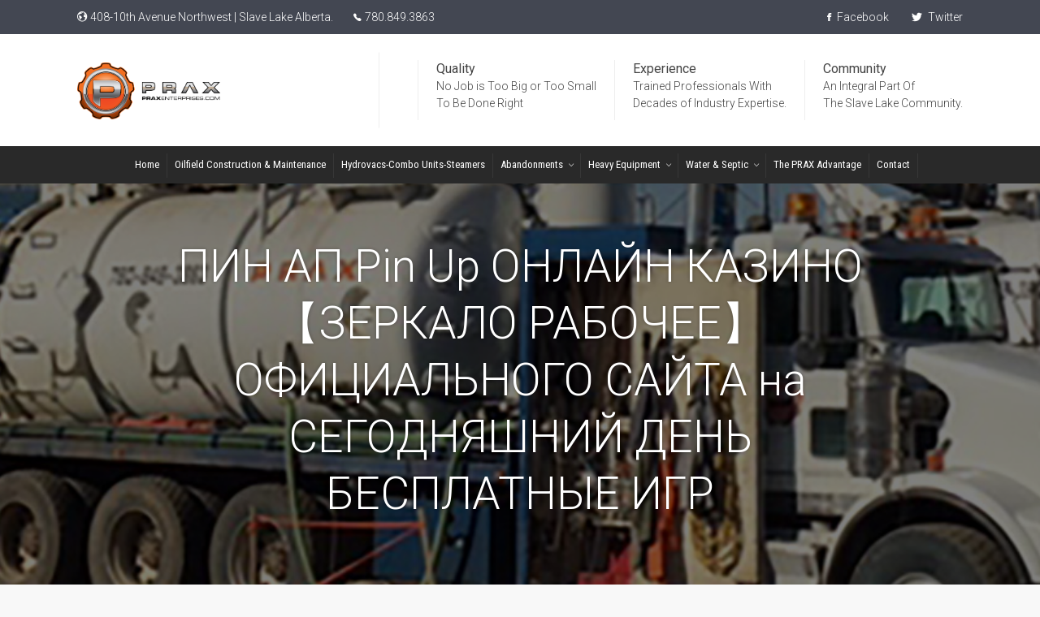

--- FILE ---
content_type: text/html; charset=UTF-8
request_url: https://praxenterprises.com/pin-ap-pin-up-onlajn-kazino-zerkalo-rabocheeofitsialnogo-sajta-na-segodnjashnij-den-besplatnye-igr/
body_size: 132410
content:
<!DOCTYPE html>
<!--[if IE 9 ]><html class="no-js ie9"> <![endif]-->
<!--[if (gt IE 9)|!(IE)]><!--><html class="no-js"> <!--<![endif]-->
    <head>
        <meta charset="UTF-8">
					<meta name="viewport" content="width=device-width, initial-scale=1.0">
		        <link rel="profile" href="http://gmpg.org/xfn/11">
        <link rel="pingback" href="https://praxenterprises.com/xmlrpc.php">        
       <!--[if lte IE 9]><script src="http://cdnjs.cloudflare.com/ajax/libs/html5shiv/3.7/html5shiv.js"></script><![endif]-->
		<title>ПИН АП Pin Up ОНЛАЙН КАЗИНО 【ЗЕРКАЛО РАБОЧЕЕ】ОФИЦИАЛЬНОГО САЙТА на СЕГОДНЯШНИЙ ДЕНЬ БЕСПЛАТНЫЕ ИГР &#8211; Prax Enterprises</title>
<meta name='robots' content='max-image-preview:large' />
	<style>img:is([sizes="auto" i], [sizes^="auto," i]) { contain-intrinsic-size: 3000px 1500px }</style>
	<link rel='dns-prefetch' href='//fonts.googleapis.com' />
<link rel='preconnect' href='https://fonts.gstatic.com' crossorigin />
<link rel="alternate" type="application/rss+xml" title="Prax Enterprises &raquo; Feed" href="https://praxenterprises.com/feed/" />
<link rel="alternate" type="application/rss+xml" title="Prax Enterprises &raquo; Comments Feed" href="https://praxenterprises.com/comments/feed/" />
<script type="text/javascript">
/* <![CDATA[ */
window._wpemojiSettings = {"baseUrl":"https:\/\/s.w.org\/images\/core\/emoji\/15.0.3\/72x72\/","ext":".png","svgUrl":"https:\/\/s.w.org\/images\/core\/emoji\/15.0.3\/svg\/","svgExt":".svg","source":{"concatemoji":"https:\/\/praxenterprises.com\/wp-includes\/js\/wp-emoji-release.min.js?ver=6.7.4"}};
/*! This file is auto-generated */
!function(i,n){var o,s,e;function c(e){try{var t={supportTests:e,timestamp:(new Date).valueOf()};sessionStorage.setItem(o,JSON.stringify(t))}catch(e){}}function p(e,t,n){e.clearRect(0,0,e.canvas.width,e.canvas.height),e.fillText(t,0,0);var t=new Uint32Array(e.getImageData(0,0,e.canvas.width,e.canvas.height).data),r=(e.clearRect(0,0,e.canvas.width,e.canvas.height),e.fillText(n,0,0),new Uint32Array(e.getImageData(0,0,e.canvas.width,e.canvas.height).data));return t.every(function(e,t){return e===r[t]})}function u(e,t,n){switch(t){case"flag":return n(e,"\ud83c\udff3\ufe0f\u200d\u26a7\ufe0f","\ud83c\udff3\ufe0f\u200b\u26a7\ufe0f")?!1:!n(e,"\ud83c\uddfa\ud83c\uddf3","\ud83c\uddfa\u200b\ud83c\uddf3")&&!n(e,"\ud83c\udff4\udb40\udc67\udb40\udc62\udb40\udc65\udb40\udc6e\udb40\udc67\udb40\udc7f","\ud83c\udff4\u200b\udb40\udc67\u200b\udb40\udc62\u200b\udb40\udc65\u200b\udb40\udc6e\u200b\udb40\udc67\u200b\udb40\udc7f");case"emoji":return!n(e,"\ud83d\udc26\u200d\u2b1b","\ud83d\udc26\u200b\u2b1b")}return!1}function f(e,t,n){var r="undefined"!=typeof WorkerGlobalScope&&self instanceof WorkerGlobalScope?new OffscreenCanvas(300,150):i.createElement("canvas"),a=r.getContext("2d",{willReadFrequently:!0}),o=(a.textBaseline="top",a.font="600 32px Arial",{});return e.forEach(function(e){o[e]=t(a,e,n)}),o}function t(e){var t=i.createElement("script");t.src=e,t.defer=!0,i.head.appendChild(t)}"undefined"!=typeof Promise&&(o="wpEmojiSettingsSupports",s=["flag","emoji"],n.supports={everything:!0,everythingExceptFlag:!0},e=new Promise(function(e){i.addEventListener("DOMContentLoaded",e,{once:!0})}),new Promise(function(t){var n=function(){try{var e=JSON.parse(sessionStorage.getItem(o));if("object"==typeof e&&"number"==typeof e.timestamp&&(new Date).valueOf()<e.timestamp+604800&&"object"==typeof e.supportTests)return e.supportTests}catch(e){}return null}();if(!n){if("undefined"!=typeof Worker&&"undefined"!=typeof OffscreenCanvas&&"undefined"!=typeof URL&&URL.createObjectURL&&"undefined"!=typeof Blob)try{var e="postMessage("+f.toString()+"("+[JSON.stringify(s),u.toString(),p.toString()].join(",")+"));",r=new Blob([e],{type:"text/javascript"}),a=new Worker(URL.createObjectURL(r),{name:"wpTestEmojiSupports"});return void(a.onmessage=function(e){c(n=e.data),a.terminate(),t(n)})}catch(e){}c(n=f(s,u,p))}t(n)}).then(function(e){for(var t in e)n.supports[t]=e[t],n.supports.everything=n.supports.everything&&n.supports[t],"flag"!==t&&(n.supports.everythingExceptFlag=n.supports.everythingExceptFlag&&n.supports[t]);n.supports.everythingExceptFlag=n.supports.everythingExceptFlag&&!n.supports.flag,n.DOMReady=!1,n.readyCallback=function(){n.DOMReady=!0}}).then(function(){return e}).then(function(){var e;n.supports.everything||(n.readyCallback(),(e=n.source||{}).concatemoji?t(e.concatemoji):e.wpemoji&&e.twemoji&&(t(e.twemoji),t(e.wpemoji)))}))}((window,document),window._wpemojiSettings);
/* ]]> */
</script>

<style id='wp-emoji-styles-inline-css' type='text/css'>

	img.wp-smiley, img.emoji {
		display: inline !important;
		border: none !important;
		box-shadow: none !important;
		height: 1em !important;
		width: 1em !important;
		margin: 0 0.07em !important;
		vertical-align: -0.1em !important;
		background: none !important;
		padding: 0 !important;
	}
</style>
<link rel='stylesheet' id='wp-block-library-css' href='https://praxenterprises.com/wp-includes/css/dist/block-library/style.min.css?ver=6.7.4' type='text/css' media='all' />
<style id='classic-theme-styles-inline-css' type='text/css'>
/*! This file is auto-generated */
.wp-block-button__link{color:#fff;background-color:#32373c;border-radius:9999px;box-shadow:none;text-decoration:none;padding:calc(.667em + 2px) calc(1.333em + 2px);font-size:1.125em}.wp-block-file__button{background:#32373c;color:#fff;text-decoration:none}
</style>
<style id='global-styles-inline-css' type='text/css'>
:root{--wp--preset--aspect-ratio--square: 1;--wp--preset--aspect-ratio--4-3: 4/3;--wp--preset--aspect-ratio--3-4: 3/4;--wp--preset--aspect-ratio--3-2: 3/2;--wp--preset--aspect-ratio--2-3: 2/3;--wp--preset--aspect-ratio--16-9: 16/9;--wp--preset--aspect-ratio--9-16: 9/16;--wp--preset--color--black: #000000;--wp--preset--color--cyan-bluish-gray: #abb8c3;--wp--preset--color--white: #ffffff;--wp--preset--color--pale-pink: #f78da7;--wp--preset--color--vivid-red: #cf2e2e;--wp--preset--color--luminous-vivid-orange: #ff6900;--wp--preset--color--luminous-vivid-amber: #fcb900;--wp--preset--color--light-green-cyan: #7bdcb5;--wp--preset--color--vivid-green-cyan: #00d084;--wp--preset--color--pale-cyan-blue: #8ed1fc;--wp--preset--color--vivid-cyan-blue: #0693e3;--wp--preset--color--vivid-purple: #9b51e0;--wp--preset--gradient--vivid-cyan-blue-to-vivid-purple: linear-gradient(135deg,rgba(6,147,227,1) 0%,rgb(155,81,224) 100%);--wp--preset--gradient--light-green-cyan-to-vivid-green-cyan: linear-gradient(135deg,rgb(122,220,180) 0%,rgb(0,208,130) 100%);--wp--preset--gradient--luminous-vivid-amber-to-luminous-vivid-orange: linear-gradient(135deg,rgba(252,185,0,1) 0%,rgba(255,105,0,1) 100%);--wp--preset--gradient--luminous-vivid-orange-to-vivid-red: linear-gradient(135deg,rgba(255,105,0,1) 0%,rgb(207,46,46) 100%);--wp--preset--gradient--very-light-gray-to-cyan-bluish-gray: linear-gradient(135deg,rgb(238,238,238) 0%,rgb(169,184,195) 100%);--wp--preset--gradient--cool-to-warm-spectrum: linear-gradient(135deg,rgb(74,234,220) 0%,rgb(151,120,209) 20%,rgb(207,42,186) 40%,rgb(238,44,130) 60%,rgb(251,105,98) 80%,rgb(254,248,76) 100%);--wp--preset--gradient--blush-light-purple: linear-gradient(135deg,rgb(255,206,236) 0%,rgb(152,150,240) 100%);--wp--preset--gradient--blush-bordeaux: linear-gradient(135deg,rgb(254,205,165) 0%,rgb(254,45,45) 50%,rgb(107,0,62) 100%);--wp--preset--gradient--luminous-dusk: linear-gradient(135deg,rgb(255,203,112) 0%,rgb(199,81,192) 50%,rgb(65,88,208) 100%);--wp--preset--gradient--pale-ocean: linear-gradient(135deg,rgb(255,245,203) 0%,rgb(182,227,212) 50%,rgb(51,167,181) 100%);--wp--preset--gradient--electric-grass: linear-gradient(135deg,rgb(202,248,128) 0%,rgb(113,206,126) 100%);--wp--preset--gradient--midnight: linear-gradient(135deg,rgb(2,3,129) 0%,rgb(40,116,252) 100%);--wp--preset--font-size--small: 13px;--wp--preset--font-size--medium: 20px;--wp--preset--font-size--large: 36px;--wp--preset--font-size--x-large: 42px;--wp--preset--spacing--20: 0.44rem;--wp--preset--spacing--30: 0.67rem;--wp--preset--spacing--40: 1rem;--wp--preset--spacing--50: 1.5rem;--wp--preset--spacing--60: 2.25rem;--wp--preset--spacing--70: 3.38rem;--wp--preset--spacing--80: 5.06rem;--wp--preset--shadow--natural: 6px 6px 9px rgba(0, 0, 0, 0.2);--wp--preset--shadow--deep: 12px 12px 50px rgba(0, 0, 0, 0.4);--wp--preset--shadow--sharp: 6px 6px 0px rgba(0, 0, 0, 0.2);--wp--preset--shadow--outlined: 6px 6px 0px -3px rgba(255, 255, 255, 1), 6px 6px rgba(0, 0, 0, 1);--wp--preset--shadow--crisp: 6px 6px 0px rgba(0, 0, 0, 1);}:where(.is-layout-flex){gap: 0.5em;}:where(.is-layout-grid){gap: 0.5em;}body .is-layout-flex{display: flex;}.is-layout-flex{flex-wrap: wrap;align-items: center;}.is-layout-flex > :is(*, div){margin: 0;}body .is-layout-grid{display: grid;}.is-layout-grid > :is(*, div){margin: 0;}:where(.wp-block-columns.is-layout-flex){gap: 2em;}:where(.wp-block-columns.is-layout-grid){gap: 2em;}:where(.wp-block-post-template.is-layout-flex){gap: 1.25em;}:where(.wp-block-post-template.is-layout-grid){gap: 1.25em;}.has-black-color{color: var(--wp--preset--color--black) !important;}.has-cyan-bluish-gray-color{color: var(--wp--preset--color--cyan-bluish-gray) !important;}.has-white-color{color: var(--wp--preset--color--white) !important;}.has-pale-pink-color{color: var(--wp--preset--color--pale-pink) !important;}.has-vivid-red-color{color: var(--wp--preset--color--vivid-red) !important;}.has-luminous-vivid-orange-color{color: var(--wp--preset--color--luminous-vivid-orange) !important;}.has-luminous-vivid-amber-color{color: var(--wp--preset--color--luminous-vivid-amber) !important;}.has-light-green-cyan-color{color: var(--wp--preset--color--light-green-cyan) !important;}.has-vivid-green-cyan-color{color: var(--wp--preset--color--vivid-green-cyan) !important;}.has-pale-cyan-blue-color{color: var(--wp--preset--color--pale-cyan-blue) !important;}.has-vivid-cyan-blue-color{color: var(--wp--preset--color--vivid-cyan-blue) !important;}.has-vivid-purple-color{color: var(--wp--preset--color--vivid-purple) !important;}.has-black-background-color{background-color: var(--wp--preset--color--black) !important;}.has-cyan-bluish-gray-background-color{background-color: var(--wp--preset--color--cyan-bluish-gray) !important;}.has-white-background-color{background-color: var(--wp--preset--color--white) !important;}.has-pale-pink-background-color{background-color: var(--wp--preset--color--pale-pink) !important;}.has-vivid-red-background-color{background-color: var(--wp--preset--color--vivid-red) !important;}.has-luminous-vivid-orange-background-color{background-color: var(--wp--preset--color--luminous-vivid-orange) !important;}.has-luminous-vivid-amber-background-color{background-color: var(--wp--preset--color--luminous-vivid-amber) !important;}.has-light-green-cyan-background-color{background-color: var(--wp--preset--color--light-green-cyan) !important;}.has-vivid-green-cyan-background-color{background-color: var(--wp--preset--color--vivid-green-cyan) !important;}.has-pale-cyan-blue-background-color{background-color: var(--wp--preset--color--pale-cyan-blue) !important;}.has-vivid-cyan-blue-background-color{background-color: var(--wp--preset--color--vivid-cyan-blue) !important;}.has-vivid-purple-background-color{background-color: var(--wp--preset--color--vivid-purple) !important;}.has-black-border-color{border-color: var(--wp--preset--color--black) !important;}.has-cyan-bluish-gray-border-color{border-color: var(--wp--preset--color--cyan-bluish-gray) !important;}.has-white-border-color{border-color: var(--wp--preset--color--white) !important;}.has-pale-pink-border-color{border-color: var(--wp--preset--color--pale-pink) !important;}.has-vivid-red-border-color{border-color: var(--wp--preset--color--vivid-red) !important;}.has-luminous-vivid-orange-border-color{border-color: var(--wp--preset--color--luminous-vivid-orange) !important;}.has-luminous-vivid-amber-border-color{border-color: var(--wp--preset--color--luminous-vivid-amber) !important;}.has-light-green-cyan-border-color{border-color: var(--wp--preset--color--light-green-cyan) !important;}.has-vivid-green-cyan-border-color{border-color: var(--wp--preset--color--vivid-green-cyan) !important;}.has-pale-cyan-blue-border-color{border-color: var(--wp--preset--color--pale-cyan-blue) !important;}.has-vivid-cyan-blue-border-color{border-color: var(--wp--preset--color--vivid-cyan-blue) !important;}.has-vivid-purple-border-color{border-color: var(--wp--preset--color--vivid-purple) !important;}.has-vivid-cyan-blue-to-vivid-purple-gradient-background{background: var(--wp--preset--gradient--vivid-cyan-blue-to-vivid-purple) !important;}.has-light-green-cyan-to-vivid-green-cyan-gradient-background{background: var(--wp--preset--gradient--light-green-cyan-to-vivid-green-cyan) !important;}.has-luminous-vivid-amber-to-luminous-vivid-orange-gradient-background{background: var(--wp--preset--gradient--luminous-vivid-amber-to-luminous-vivid-orange) !important;}.has-luminous-vivid-orange-to-vivid-red-gradient-background{background: var(--wp--preset--gradient--luminous-vivid-orange-to-vivid-red) !important;}.has-very-light-gray-to-cyan-bluish-gray-gradient-background{background: var(--wp--preset--gradient--very-light-gray-to-cyan-bluish-gray) !important;}.has-cool-to-warm-spectrum-gradient-background{background: var(--wp--preset--gradient--cool-to-warm-spectrum) !important;}.has-blush-light-purple-gradient-background{background: var(--wp--preset--gradient--blush-light-purple) !important;}.has-blush-bordeaux-gradient-background{background: var(--wp--preset--gradient--blush-bordeaux) !important;}.has-luminous-dusk-gradient-background{background: var(--wp--preset--gradient--luminous-dusk) !important;}.has-pale-ocean-gradient-background{background: var(--wp--preset--gradient--pale-ocean) !important;}.has-electric-grass-gradient-background{background: var(--wp--preset--gradient--electric-grass) !important;}.has-midnight-gradient-background{background: var(--wp--preset--gradient--midnight) !important;}.has-small-font-size{font-size: var(--wp--preset--font-size--small) !important;}.has-medium-font-size{font-size: var(--wp--preset--font-size--medium) !important;}.has-large-font-size{font-size: var(--wp--preset--font-size--large) !important;}.has-x-large-font-size{font-size: var(--wp--preset--font-size--x-large) !important;}
:where(.wp-block-post-template.is-layout-flex){gap: 1.25em;}:where(.wp-block-post-template.is-layout-grid){gap: 1.25em;}
:where(.wp-block-columns.is-layout-flex){gap: 2em;}:where(.wp-block-columns.is-layout-grid){gap: 2em;}
:root :where(.wp-block-pullquote){font-size: 1.5em;line-height: 1.6;}
</style>
<link rel='stylesheet' id='cg_toolkit_styles-css' href='https://praxenterprises.com/wp-content/plugins/commercegurus-toolkit/css/cg_toolkit.css?ver=6.7.4' type='text/css' media='all' />
<link rel='stylesheet' id='contact-form-7-css' href='https://praxenterprises.com/wp-content/plugins/contact-form-7/includes/css/styles.css?ver=6.1.1' type='text/css' media='all' />
<link rel='stylesheet' id='ims-fme-ssc-custom-css' href='https://praxenterprises.com/wp-content/plugins/import-spreadsheets-from-microsoft-excel/css/custom_plugin.css?ver=1.0.0' type='text/css' media='all' />
<link rel='stylesheet' id='font-awesome-css' href='https://praxenterprises.com/wp-content/themes/factory/css/font-awesome/font-awesome.min.css?ver=6.7.4' type='text/css' media='all' />
<link rel='stylesheet' id='ionicons-css' href='https://praxenterprises.com/wp-content/themes/factory/css/ionicons.css?ver=6.7.4' type='text/css' media='all' />
<link rel='stylesheet' id='animate-css' href='https://praxenterprises.com/wp-content/themes/factory/css/animate.css?ver=6.7.4' type='text/css' media='all' />
<link rel='stylesheet' id='bootstrap-css' href='https://praxenterprises.com/wp-content/themes/factory/inc/core/bootstrap/dist/css/bootstrap.min.css?ver=6.7.4' type='text/css' media='all' />
<link rel='stylesheet' id='cg-commercegurus-css' href='https://praxenterprises.com/wp-content/themes/factory/css/commercegurus.css?ver=6.7.4' type='text/css' media='all' />
<style id='cg-commercegurus-inline-css' type='text/css'>

            .cg-hero-bg {
                background-image: url(  );
            }
        
</style>
<link rel='stylesheet' id='cg-responsive-css' href='https://praxenterprises.com/wp-content/themes/factory/css/responsive.css?ver=6.7.4' type='text/css' media='all' />
<link rel='stylesheet' id='cg-child-styles-css' href='https://praxenterprises.com/wp-content/themes/factory-child/style.css?ver=6.7.4' type='text/css' media='all' />
<link rel="preload" as="style" href="https://fonts.googleapis.com/css?family=Roboto%20Condensed:300,400,700,300italic,400italic,700italic%7CRoboto:100,300,400,500,700,900,100italic,300italic,400italic,500italic,700italic,900italic%7CPathway%20Gothic%20One:400&#038;display=swap&#038;ver=1632721676" /><link rel="stylesheet" href="https://fonts.googleapis.com/css?family=Roboto%20Condensed:300,400,700,300italic,400italic,700italic%7CRoboto:100,300,400,500,700,900,100italic,300italic,400italic,500italic,700italic,900italic%7CPathway%20Gothic%20One:400&#038;display=swap&#038;ver=1632721676" media="print" onload="this.media='all'"><noscript><link rel="stylesheet" href="https://fonts.googleapis.com/css?family=Roboto%20Condensed:300,400,700,300italic,400italic,700italic%7CRoboto:100,300,400,500,700,900,100italic,300italic,400italic,500italic,700italic,900italic%7CPathway%20Gothic%20One:400&#038;display=swap&#038;ver=1632721676" /></noscript><script type="text/javascript" src="https://praxenterprises.com/wp-includes/js/jquery/jquery.min.js?ver=3.7.1" id="jquery-core-js"></script>
<script type="text/javascript" src="https://praxenterprises.com/wp-includes/js/jquery/jquery-migrate.min.js?ver=3.4.1" id="jquery-migrate-js"></script>
<script type="text/javascript" src="https://praxenterprises.com/wp-content/themes/factory/js/src/cond/owl.carousel.min.js?ver=6.7.4" id="owlcarousel-js"></script>
<script type="text/javascript" src="https://praxenterprises.com/wp-content/themes/factory/js/src/cond/modernizr.js?ver=6.7.4" id="factorycommercegurus_modernizr_custom-js"></script>
<script type="text/javascript" src="https://praxenterprises.com/wp-content/themes/factory/js/src/cond/scrollfix.js?ver=6.7.4" id="factorycommercegurus_scrollfix-js"></script>
<link rel="https://api.w.org/" href="https://praxenterprises.com/wp-json/" /><link rel="alternate" title="JSON" type="application/json" href="https://praxenterprises.com/wp-json/wp/v2/posts/72606" /><link rel="EditURI" type="application/rsd+xml" title="RSD" href="https://praxenterprises.com/xmlrpc.php?rsd" />
<meta name="generator" content="WordPress 6.7.4" />
<link rel="canonical" href="https://praxenterprises.com/pin-ap-pin-up-onlajn-kazino-zerkalo-rabocheeofitsialnogo-sajta-na-segodnjashnij-den-besplatnye-igr/" />
<link rel='shortlink' href='https://praxenterprises.com/?p=72606' />
<link rel="alternate" title="oEmbed (JSON)" type="application/json+oembed" href="https://praxenterprises.com/wp-json/oembed/1.0/embed?url=https%3A%2F%2Fpraxenterprises.com%2Fpin-ap-pin-up-onlajn-kazino-zerkalo-rabocheeofitsialnogo-sajta-na-segodnjashnij-den-besplatnye-igr%2F" />
<link rel="alternate" title="oEmbed (XML)" type="text/xml+oembed" href="https://praxenterprises.com/wp-json/oembed/1.0/embed?url=https%3A%2F%2Fpraxenterprises.com%2Fpin-ap-pin-up-onlajn-kazino-zerkalo-rabocheeofitsialnogo-sajta-na-segodnjashnij-den-besplatnye-igr%2F&#038;format=xml" />
<meta name="generator" content="Redux 4.5.7" /><style type="text/css">.recentcomments a{display:inline !important;padding:0 !important;margin:0 !important;}</style><meta name="generator" content="Powered by WPBakery Page Builder - drag and drop page builder for WordPress."/>
<meta name="generator" content="Powered by Slider Revolution 6.6.14 - responsive, Mobile-Friendly Slider Plugin for WordPress with comfortable drag and drop interface." />
<link rel="icon" href="https://praxenterprises.com/wp-content/uploads/2021/02/cropped-favicon-32x32.png" sizes="32x32" />
<link rel="icon" href="https://praxenterprises.com/wp-content/uploads/2021/02/cropped-favicon-192x192.png" sizes="192x192" />
<link rel="apple-touch-icon" href="https://praxenterprises.com/wp-content/uploads/2021/02/cropped-favicon-180x180.png" />
<meta name="msapplication-TileImage" content="https://praxenterprises.com/wp-content/uploads/2021/02/cropped-favicon-270x270.png" />
<script>function setREVStartSize(e){
			//window.requestAnimationFrame(function() {
				window.RSIW = window.RSIW===undefined ? window.innerWidth : window.RSIW;
				window.RSIH = window.RSIH===undefined ? window.innerHeight : window.RSIH;
				try {
					var pw = document.getElementById(e.c).parentNode.offsetWidth,
						newh;
					pw = pw===0 || isNaN(pw) || (e.l=="fullwidth" || e.layout=="fullwidth") ? window.RSIW : pw;
					e.tabw = e.tabw===undefined ? 0 : parseInt(e.tabw);
					e.thumbw = e.thumbw===undefined ? 0 : parseInt(e.thumbw);
					e.tabh = e.tabh===undefined ? 0 : parseInt(e.tabh);
					e.thumbh = e.thumbh===undefined ? 0 : parseInt(e.thumbh);
					e.tabhide = e.tabhide===undefined ? 0 : parseInt(e.tabhide);
					e.thumbhide = e.thumbhide===undefined ? 0 : parseInt(e.thumbhide);
					e.mh = e.mh===undefined || e.mh=="" || e.mh==="auto" ? 0 : parseInt(e.mh,0);
					if(e.layout==="fullscreen" || e.l==="fullscreen")
						newh = Math.max(e.mh,window.RSIH);
					else{
						e.gw = Array.isArray(e.gw) ? e.gw : [e.gw];
						for (var i in e.rl) if (e.gw[i]===undefined || e.gw[i]===0) e.gw[i] = e.gw[i-1];
						e.gh = e.el===undefined || e.el==="" || (Array.isArray(e.el) && e.el.length==0)? e.gh : e.el;
						e.gh = Array.isArray(e.gh) ? e.gh : [e.gh];
						for (var i in e.rl) if (e.gh[i]===undefined || e.gh[i]===0) e.gh[i] = e.gh[i-1];
											
						var nl = new Array(e.rl.length),
							ix = 0,
							sl;
						e.tabw = e.tabhide>=pw ? 0 : e.tabw;
						e.thumbw = e.thumbhide>=pw ? 0 : e.thumbw;
						e.tabh = e.tabhide>=pw ? 0 : e.tabh;
						e.thumbh = e.thumbhide>=pw ? 0 : e.thumbh;
						for (var i in e.rl) nl[i] = e.rl[i]<window.RSIW ? 0 : e.rl[i];
						sl = nl[0];
						for (var i in nl) if (sl>nl[i] && nl[i]>0) { sl = nl[i]; ix=i;}
						var m = pw>(e.gw[ix]+e.tabw+e.thumbw) ? 1 : (pw-(e.tabw+e.thumbw)) / (e.gw[ix]);
						newh =  (e.gh[ix] * m) + (e.tabh + e.thumbh);
					}
					var el = document.getElementById(e.c);
					if (el!==null && el) el.style.height = newh+"px";
					el = document.getElementById(e.c+"_wrapper");
					if (el!==null && el) {
						el.style.height = newh+"px";
						el.style.display = "block";
					}
				} catch(e){
					console.log("Failure at Presize of Slider:" + e)
				}
			//});
		  };</script>

	<style type="text/css">

		
			.cg-announcements 
			{
				background-color: #434752;
			}

			
			.cg-announcements,
			.cg-announcements a,
			.cg-announcements a:hover

			{
				color: #ffffff;
			}

			
			.cg-header-fixed .menu > li.menu-full-width .cg-submenu-ddown .container > ul > li > a:hover, 
			.cg-primary-menu .menu > li.menu-full-width .cg-submenu-ddown .container > ul > li > a:hover 
			{
				color: #333333;
			}
		
					.cg-primary-menu .menu > li .cg-submenu-ddown .container > ul > li:hover > a,
			.cg-header-fixed .menu > li .cg-submenu-ddown .container > ul > li:hover > a,
			.cg-primary-menu .menu > li .cg-submenu-ddown .container > ul > li > a:hover,
			.cg-header-fixed .menu > li .cg-submenu-ddown .container > ul > li > a:hover,
			.menu > li .cg-submenu-ddown .container > ul .menu-item-has-children .cg-submenu li a:hover,
			.cg-primary-menu .menu > li .cg-submenu-ddown .container > ul .menu-item-has-children > a:hover:after {
				background-color: #f69863; 
				border-color: #f69863;
			}

		
					body {
				background-color: #f8f8f8; 
			}

		
		
		
		
						.cg-hero-bg {
				background-image: url('https://praxenterprises.com/wp-content/uploads/2020/07/Header_001.jpg'); 
			}
		
		
					#main-wrapper, 
			body.boxed #main-wrapper,
			#cg-page-wrap,
			.page-container {
				background-color: #ffffff; 
			}
		
		
			#top,
			.cg-primary-menu .menu > li > a:before,
			.new.menu-item a:after, 
			.cg-primary-menu-below-wrapper .menu > li.current_page_item > a,
			.cg-primary-menu-below-wrapper .menu > li.current-menu-ancestor > a,
			.cg-primary-menu-below-wrapper .menu > li.current_page_parent > a,
			.bttn:before, .cg-product-cta .button:before, 
			.slider .cg-product-cta .button:before, 
			.widget_shopping_cart_content p.buttons a.button:before,
			.faqs-reviews .accordionButton .icon-plus:before, 
			.content-area ul.bullets li:before,
			.container .mejs-controls .mejs-time-rail .mejs-time-current,
			.wpb_toggle:before, h4.wpb_toggle:before,
			#filters button.is-checked,
			.first-footer ul.list li:before,
			.tipr_content,
			.navbar-toggle .icon-bar,
			#calendar_wrap caption,
			.subfooter #mc_signup_submit,
			.container .wpb_accordion .wpb_accordion_wrapper .wpb_accordion_header.ui-accordion-header-active,
			.page-numbers li span.current,
			.page-numbers li a:hover,
			.product-category-description,
			.nav-slit h3,
			.cg-folio-thumb,
			.cg-folio-button,
			.cg-extra-product-options li a:after,
			.post-tags a:hover, 
			body.single-post.has-featured-image .header-wrapper .entry-meta time,
			#respond input#submit,
			#respond input#submit:hover,
			.content-area footer.entry-meta a:after,
			body .flex-direction-nav a,
			body.single-post .content-area footer.entry-meta a:after,
			.content-area .medium-blog footer.entry-meta a:after,
			.cg-primary-menu .menu > li .cg-submenu-ddown .container > ul > li a:hover:after,
			.container #mc_signup_submit,
			.cg-overlay-feature .cg-copy span.subtitle strong,
			.cg-overlay-slideup:hover .cg-copy,
			.container .mc4wp-form input[type="submit"],
			.woocommerce .widget_price_filter .price_slider_wrapper .ui-widget-content,
			.wpcf7 input.wpcf7-submit,
			.double-bounce1, .double-bounce2,
			.entry-content a.more-link:before,
			.woocommerce a.button.alt,
			.woocommerce a.button.alt:hover,
			.widget_pages ul li:before, 
			.widget_meta ul li:before, 
			.widget_archive ul li:before, 
			.widget_categories ul li:before, 
			.widget_nav_menu ul li:before,
			.woocommerce button.button.alt,
			.woocommerce button.button.alt:hover,
			.woocommerce input.button.alt,
			.woocommerce input.button.alt:hover

			{
				background-color: #d68128; 
			}

			.page-numbers li span.current,
			ul.tiny-cart li ul.cart_list li.buttons .button.checkout,
			.page-numbers li a:hover, 
			.page-numbers li span.current,
			.page-numbers li span.current:hover,
			.page-numbers li a:hover,
			.vc_read_more,
			body .wpb_teaser_grid .categories_filter li a:hover, 
			.owl-theme .owl-controls .owl-page.active span, 
			.owl-theme .owl-controls.clickable .owl-page:hover span,
			.woocommerce-page .container .cart-collaterals a.button,
			.container .wpb_content_element .wpb_tabs_nav li.ui-tabs-active a,
			.order-wrap,
			.cg-product-cta .button:hover,
			.slider .cg-product-cta .button:hover,
			.widget_shopping_cart_content p.buttons a.button.checkout,
			.entry-content a.more-link:hover,
			body.home .wpb_text_column p a.more-link:hover,
			#respond input#submit,
			.up-sells-bottom h2 span,
			.content-area .up-sells-bottom h2 span,
			.related h2 span,
			.content-area .related h2 span,
			.cross-sells h2 span,
			.woocommerce-page .content-area form .coupon h3 span,
			body .vc_tta.vc_general.vc_tta-color-white .vc_tta-tab.vc_active span,
			body.error404 .content-area a.btn,
			body .flexslider,
			body.woocommerce-page ul.products li.product a:hover img,
			.cg-primary-menu .menu > li:hover

			{
				border-color: #d68128;
			}

			.post-tags a:hover:before,
			.cat-links a:hover:before,
			.tags-links a:hover:before {
				border-right-color: #d68128;
			}

			.container .wpb_content_element .wpb_tabs_nav li.ui-tabs-active a:before {
				border-top-color: #d68128;
			}

			a,
			body.bbpress button,
			.cg-features i,
			.cg-features h2,
			.toggle-active i.fa,
			.cg-menu-beside .cg-cart-count,
			.widget_layered_nav ul.yith-wcan-list li a:before,
			.widget_layered_nav ul.yith-wcan-list li.chosen a:before,
			.widget_layered_nav ul.yith-wcan-list li.chosen a,
			.cg-menu-below .cg-extras .cg-header-details i,
			blockquote:before,
			blockquote:after,
			article.format-link .entry-content p:before,
			.container .ui-state-default a, 
			.container .ui-state-default a:link, 
			.container .ui-state-default a:visited,
			.logo a,
			.container .cg-product-cta a.button.added:after,
			.woocommerce-breadcrumb a,
			#cg-articles h3 a,
			.cg-recent-folio-title a, 
			.content-area h2.cg-recent-folio-title a,
			.cg-product-info .yith-wcwl-add-to-wishlist a:hover:before,
			.cg-product-wrap .yith-wcwl-add-to-wishlist .yith-wcwl-wishlistexistsbrowse.show a:before,
			.cg-primary-menu-below-wrapper .menu > li.download a span:before,
			.cg-primary-menu-below-wrapper .menu > li.download a:before,
			.cg-primary-menu-below-wrapper .menu > li.arrow a span:before,
			.cg-primary-menu-below-wrapper .menu > li.arrow a:before,
			.widget_rss ul li a,
			.lightwrapper .widget_rss ul li a,
			.woocommerce-tabs .tabs li a:hover,
			.content-area .checkout-confirmed-payment p,
			.icon.cg-icon-bag-shopping-2, 
			.icon.cg-icon-basket-1, 
			.icon.cg-icon-shopping-1,
			#top-menu-wrap li a:hover,
			.cg-product-info .yith-wcwl-add-to-wishlist .yith-wcwl-wishlistaddedbrowse a:before, 
			.cg-product-info .yith-wcwl-add-to-wishlist .yith-wcwl-wishlistaddedbrowse a:hover:before,
			.widget ul.product-categories ul.children li a:before,
			.widget_pages ul ul.children li a:before,
			.container .wpb_content_element .wpb_tabs_nav li.ui-tabs-active a,
			.container .wpb_tabs .wpb_tabs_nav li a:hover,
			.widget a:hover,
			.cg-product-cta a.button.added,
			.woocommerce-tabs .tabs li.active a,
			.summary .price ins .amount,
			.woocommerce div.product p.price,
			body.woocommerce-page ul.products li.product .price,
			ul.tiny-cart li a.cart_dropdown_link:before,
			button.mfp-close:hover,
			body .vc_custom_heading a:hover,
			body.error404 .content-area a.btn,
			.no-grid .vc_custom_heading a:hover,
			.cg-price-action .cg-product-cta a,
			.prev-product:hover:before, 
			.next-product:hover:before,
			.widget.woocommerce .amount,
			.woocommerce nav.woocommerce-pagination ul li span.current,
			.cg-primary-menu .menu > li.menu-full-width .cg-submenu-ddown .container > ul > li > a:hover,
			.container .wpb_tour.wpb_content_element .wpb_tour_tabs_wrapper .wpb_tabs_nav li.ui-state-active a,
			.cg-header-fixed .menu > li.menu-full-width .cg-submenu-ddown .container > ul > li .cg-submenu ul li.title a:hover,
			.cg-primary-menu .menu > li.menu-full-width .cg-submenu-ddown .container > ul > li .cg-submenu ul li.title a:hover 

			{
				color: #d68128;
			}

			.owl-theme .owl-controls .owl-buttons div:hover,
			article.format-link .entry-content p:hover,
			.container .ui-state-hover,
			#filters button.is-checked,
			#filters button.is-checked:hover,
			.map_inner,
			h4.widget-title span,
			.wpb_teaser_grid .categories_filter li.active a,
			.cg-header-fixed .menu > li .cg-submenu-ddown, 
			body .wpb_teaser_grid .categories_filter li.active a,
			.cg-wp-menu-wrapper .menu li a:hover,
			.cg-primary-menu-beside .cg-wp-menu-wrapper .menu li:hover a,
			.cg-header-fixed .cg-wp-menu-wrapper .menu li:hover a,
			.container .cg-product-cta a.button.added,
			h4.widget-title span,
			#secondary h4.widget-title span,
			.container .wpb_accordion .wpb_accordion_wrapper .wpb_accordion_header.ui-accordion-header-active

			{
				border-color: #d68128;
			}


			ul.tabNavigation li a.active,
			.wpb_teaser_grid .categories_filter li.active a,
			ul.tiny-cart li ul.cart_list li.buttons .button.checkout,
			.cg-primary-menu .menu > li:before

			{
				background: #d68128;

			}

			.tipr_point_top:after,
			.woocommerce .woocommerce-tabs ul.tabs li.active a:after {
				border-top-color: #d68128;
			}

			.tipr_point_bottom:after,
			.content-area a:hover
			{
				border-bottom-color: #d68128;
			}

		
		
			a,
			.logo a,
			#secondary .widget_rss ul li a,
			.navbar ul li.current-menu-item a, 
			.navbar ul li.current-menu-ancestor a, 
			body.woocommerce ul.products li.product a:hover,
			#cg-articles h3 a,
			.current-menu-item,
			.content-area table.my_account_orders td.order-actions a,
			body.blog.has-featured-image .header-wrapper p.sub-title a,
			.content-area .cart-collaterals table a.shipping-calculator-button,
			.content-area h6 a.email,
			#secondary .widget_recent_entries ul li a

			{
				color: #ef5c30; 
			}


		
					.page-container a:hover,
			.page-container a:focus,
			body.single footer.entry-meta a:hover,
			.content-area table a:hover,
			.cg-blog-date .comments-link a:hover,
			.widget ul.product-categories li a:hover,
			.widget ul.product-categories ul.children li a:hover,
			#top .dropdown-menu li a:hover, 
			ul.navbar-nav li .nav-dropdown li a:hover,
			.navbar ul li.current-menu-item a:hover, 
			.navbar ul li.current-menu-ancestor a:hover,
			.content-area a.post-edit-link:hover:before,
			.cg-header-fixed .menu > li .cg-submenu-ddown .container > ul > li a:hover, 
			body .cg-primary-menu .menu > li .cg-submenu-ddown .container > ul > li a:hover, 
			.cg-submenu-ddown .container > ul > li > a:hover,
			.cg-header-fixed .menu > li .cg-submenu-ddown .container > ul > li a:hover,
			.cg-primary-menu .menu > li .cg-submenu-ddown .container > ul > li a:hover,
			.blog-pagination ul li a:hover,
			.content-area .medium-blog footer.entry-meta a:hover,
			.widget.popular-posts ul li a.wpp-post-title:hover,
			body .content-area article h2 a:hover,
			body .vc_custom_heading a:hover,
			.widget_tag_cloud a:hover,
			body.woocommerce-page ul.products li.product .button:hover,
			#secondary .widget_recent_entries ul li a:hover

			{
				color: #000000; 
			}

			.dropdown-menu > li > a:hover {
				background-color: #000000; 
			}

		
		
			@media only screen and (min-width: 1100px) { 

				.rightnav,
				.rightnav h4.widget-title {
					color: #444444;
				}

			}
		
		
				.cg-primary-menu .menu > li > a,
				.cg-primary-menu-below-wrapper .menu > li.secondary.current_page_item > a,
				body .cg-primary-menu-left.cg-primary-menu .menu > li.secondary.current_page_item:hover > a {
					color: #ffffff;
				}

		
		/* Sticky Header Text */

		
			.cg-transparent-header.scroller .cg-primary-menu .menu > li > a,
			.cg-transparent-header.scroller .rightnav .cart_subtotal,
			.cg-transparent-header.scroller .search-button,
			body.transparent-light .cg-transparent-header.scroller .cg-primary-menu .menu > li > a, 
			body.transparent-light .cg-transparent-header.scroller .rightnav .cart_subtotal, 
			body.transparent-light .cg-transparent-header.scroller .search-button,
			body.transparent-dark .cg-transparent-header.scroller .cg-primary-menu .menu > li > a,
			body.transparent-dark .cg-transparent-header.scroller .rightnav .cart_subtotal,
			body.transparent-dark .cg-transparent-header.scroller .search-button,
			.cg-header-fixed-wrapper .rightnav .cart_subtotal,
			.cg-header-fixed .cg-primary-menu .menu > li > a {
				color: #222222;
			}


			.cg-transparent-header.scroller .burger span,
			body.transparent-light .cg-transparent-header.scroller .burger span,
			body.transparent-dark .cg-transparent-header.scroller .burger span {
				background: #222222;
			}

			.cg-transparent-header.scroller .leftnav a,
			.cg-header-fixed .leftnav a {
				color: #222222;
				border-color: #222222;
			}



		
		
			@media only screen and (max-width: 1100px) { 
				body .cg-header-wrap .cg-transparent-header,
				body.transparent-light .cg-header-wrap .cg-transparent-header,
				body.transparent-dark .cg-header-wrap .cg-transparent-header,
				body .cg-menu-below,
				.scroller, 
				body.transparent-light .cg-header-wrap .scroller, 
				body.transparent-dark .cg-header-wrap .scroller {
					background: #ffffff; 
				}
			}

		
		/* Standard Logo */
		
			@media only screen and (min-width: 1100px) {
				.cg-transparent-header,
				.cg-menu-below {
					height: 70px;
				}

				.leftnav .cg-main-logo img {
					height: 70px;
					width: auto;
				}

				.cg-extras {
					line-height: 70px;
				}

				.cg-menu-below,
				.cg-menu-below .ul.tiny-cart,
				.cg-logo-center .search-button,
				.cg-menu-below .leftnav a { 
					line-height: 138px;
				}

				.cg-menu-below .ul.tiny-cart,
				.cg-menu-below .cg-extras .site-search {
					height: 138px;
					line-height: 138px;
				}

				.rightnav .extra {
					height: 138px;
				}


			}

		
		/* Standard Top Padding */
		
		/* Standard Bottom Padding */
		
			@media only screen and (min-width: 1100px) {
				.cg-transparent-header,
				.cg-menu-below {
					height: 138px;
				}

				.cg-transparent-header .cg-primary-menu .menu > li > a {
					padding-bottom: 70px;
				}
			}

		
		/* Dynamic Logo Width */
		
			@media only screen and (min-width: 1100px) {
				.cg-menu-below .leftnav.dynamic-logo-width {
					width: 30%;
				}

				.rightnav {
					width: 70%;
				}

			}

				.cg-menu-below .leftnav.text-logo {
				  min-height: auto;
				  padding-bottom: inherit;
				}

		
		/* Heading Top Margin */
		
				.header-wrapper {
					padding-top: 100px;
				}

		
		/* Heading Bottom Margin */
		
				.header-wrapper {
					padding-bottom: 100px;
				}

		
		
			@media only screen and (max-width: 1100px) {

				.cg-wp-menu-wrapper .activate-mobile-search {
					line-height: 60px;
				}

				.cg-menu-below .leftnav.text-logo {
					height: 60px;
					line-height: 60px;
				}

				.mean-container a.meanmenu-reveal {
					height: 60px;
				}

				.cg-menu-below .logo a {
					line-height: 60px;
				}

				.mean-container .mean-nav {
					margin-top: 60px;
				}
			}

		
		
			@media only screen and (max-width: 1100px) {
				.logo img, .cg-menu-below .logo img {
					max-height: 35px;
				}
			}

		
					.first-footer

			{
				background-color: #222222; 
			}

		
					.second-footer

			{
				background-color: #eeeeee; 
			}

		
					.first-footer, .first-footer h4.widget-title, .first-footer a:hover, .first-footer li  

			{
				color: #f2f2f2; 
			}

		
					.first-footer a  

			{
				color: #ffffff; 
			}

		
		
			.second-footer, .second-footer h4.widget-title, .second-footer a, .second-footer a:hover, .second-footer li  

			{
				color: #333333; 
			}

		

		.button.product_type_simple {
    display: none !important;
}
.site-search {
    display: none;
}
.cg-section.ls-overflow-visible {
    background-color: #fdc900;
}
.widget-title {
    margin-top: 20px;
}

.woocommerce-loop-product__title {
    font-size: 18px !important;
    font-weight: 600 !important;
}
.woocommerce-result-count {
    color: black !important;
}
.woocommerce-loop-category__title {
    font-size: 18px !important;
    font-weight: 600 !important;
}
#custom_html-10 {
    padding-top: 20px;
}

form.woocommerce-product-search button {
position: absolute;
right: 0;
font-size: 0;
height: 100%;
z-index: 0;
background: none;
outline: none;
width: 40px;
padding: 0;
}

form.woocommerce-product-search input {
padding-right: 38px;
}
	</style>

			<style type="text/css" id="wp-custom-css">
			.cg-section.ls-overflow-visible {
    background-color: #d68128 !important;
}
.cg-primary-menu-left > .container {
width: 100%;
padding: 0;
text-align: center;
}
@media only screen and (max-width: 1399px) {
.cg-primary-menu .menu > li > a {
padding: 20px 10px;
}
}


.cg-header-fixed-wrapper .cg-wp-menu-wrapper {
max-width: 100%;
}

.cg-header-fixed-wrapper .cg-header-fixed .container {
width: 100%;
}

@media only screen and (max-width: 1440px) {
.cg-header-fixed .menu > li {
margin: 0px 0px 0px 10px;
}

.cg-header-fixed .menu > li a {
font-size: 14px;
}
}

.cg-header-fixed-wrapper .cg-wp-menu-wrapper {
max-width: 100%;
}

.cg-header-fixed-wrapper .cg-header-fixed .container {
width: 100%;
padding:0 30px;
}

@media only screen and (max-width: 1440px) {
.cg-header-fixed-wrapper .cg-header-fixed .container {padding:0 15px;}
.cg-header-fixed .menu > li {
margin: 0px 0px 0px 10px;
}

.cg-header-fixed .menu > li a {
font-size: 14px;
}
}

input.wpcf7-submit {
 
color: #ffffff;
 
}


.cg-primary-menu .menu > li > a { padding: 15px 10px !important; text-transform: capitalize !important; font-size: 14px !important; }
.cg-primary-menu .menu > li.menu-item-has-children > a { padding-right: 22px !important; }
.cg-header-fixed .cg-primary-menu .menu > li > a { line-height: 52px; padding-top: 10px !important; padding-bottom: 10px !important; }
.cg-header-fixed .cg-primary-menu .menu > li { margin: 0; }
.cg-header-fixed-wrapper .cg-primary-menu { padding: 0 5px !important; }
.cg-header-fixed-wrapper.cg-is-fixed .logo { margin-right: 5px !important; }
.cg-primary-menu .menu > li .cg-submenu-ddown .container > ul > li a, .cg-submenu-ddown .container > ul > li > a, .cg-header-fixed .menu > li.menu-full-width .cg-submenu-ddown .container > ul > li .cg-submenu ul li ul li a, .cg-primary-menu .menu > li.menu-full-width .cg-submenu-ddown .container > ul > li .cg-submenu ul li ul li a, body .cg-primary-menu .menu > li .cg-submenu-ddown .container > ul > li a:hover {text-transform: capitalize !important;}
 @media only screen and (max-width: 1399px) {
.cg-primary-menu .menu > li > a { padding: 10px 10px !important; text-transform: capitalize !important; font-size: 13px !important; }
.cg-header-fixed .cg-primary-menu .menu > li > a { padding-right: 5px !important; padding-left: 5px !important; }
.cg-header-fixed .cg-primary-menu .menu > li.menu-item-has-children > a { padding-right: 20px !important; }
}


.cg-primary-menu .menu > li .cg-submenu-ddown .container > ul > li a, .cg-submenu-ddown .container > ul > li > a, .cg-primary-menu .menu > li .cg-submenu-ddown .container > ul > li a {
    font-size: 13px !important;
}

.mobile-header-details {
    display: none !important;
}

.download_pdf {
    margin-top: 22px;
    text-align: center;
    background: #d68128;
    padding: 10px;
    font-size: 17px;
    font-weight: 500;
}		</style>
		<style id="factorycommercegurus_reduxopt-dynamic-css" title="dynamic-css" class="redux-options-output">.cg-transparent-header, .cg-logo-center, .cg-logo-left{background-color:#ffffff;}
						.cg-primary-menu-below-wrapper .menu > li.current_page_item > a, 
						.cg-primary-menu-below-wrapper .menu > li.current_page_item > a:hover, 
						.cg-primary-menu-below-wrapper .menu > li.current_page_item:hover > a, 
						.cg-primary-menu-below-wrapper .menu > li.current-menu-ancestor > a,
						body .cg-primary-menu-left.cg-primary-menu .menu > li.current_page_item:hover > a, 
						.cg-primary-menu-left.cg-primary-menu .menu > li.current-menu-ancestor:hover > a, 
						.cg-primary-menu-below-wrapper .menu > li.current-menu-ancestor > a:hover,  
						.cg-primary-menu-below-wrapper .menu > li.current_page_parent > a, 
						.cg-primary-menu-below-wrapper .menu > li.secondary.current-menu-ancestor a:before{color:#292929;}.cg-primary-menu-center ul.menu, .cg-primary-menu-left ul.menu{background-color:#292929;}.cg-primary-menu-below-wrapper .menu > li.secondary > a{background-color:#474747;}.cg-primary-menu-left.cg-primary-menu .menu > li:not(.current_page_parent) > a:hover, .cg-primary-menu-left.cg-primary-menu .menu > li:not(.current_page_parent):hover > a{color:#d68128;}.cg-header-fixed-wrapper.cg-is-fixed{background-color:#ffffff;}.mean-container a.meanmenu-reveal span{background-color:#000000;}.mobile-search i{color:#000000;}.cg-primary-menu .menu > li > a,ul.tiny-cart > li > a,.rightnav .cart_subtotal{font-family:"Roboto Condensed";text-transform:uppercase;font-weight:400;font-style:normal;font-size:15px;}.cg-header-fixed .menu > li.menu-full-width .cg-submenu-ddown .container > ul > li > a, .cg-primary-menu .menu > li.menu-full-width .cg-submenu-ddown .container > ul > li > a, .menu-full-width .cg-menu-title, .cg-header-fixed .menu > li.menu-full-width .cg-submenu-ddown .container > ul .menu-item-has-children > a, .cg-primary-menu .menu > li .cg-submenu-ddown ul li.image-item-title a, .cg-primary-menu .menu > li .cg-submenu-ddown ul li.image-item-title ul a,
.cg-primary-menu .menu > li.menu-full-width .cg-submenu-ddown .container > ul .menu-item-has-children > a, .cg-header-fixed .menu > li.menu-full-width .cg-submenu-ddown .container > ul > li .cg-submenu ul li.title a, .cg-primary-menu .menu > li.menu-full-width .cg-submenu-ddown .container > ul > li .cg-submenu ul li.title a, .cg-primary-menu .menu > li.menu-full-width .cg-submenu-ddown .container > ul > li > a:hover{font-family:Roboto;font-weight:300;font-style:normal;color:#333333;font-size:15px;}.cg-primary-menu .menu > li .cg-submenu-ddown .container > ul > li a, .cg-submenu-ddown .container > ul > li > a, .cg-header-fixed .menu > li.menu-full-width .cg-submenu-ddown .container > ul > li .cg-submenu ul li ul li a, .cg-primary-menu .menu > li.menu-full-width .cg-submenu-ddown .container > ul > li .cg-submenu ul li ul li a, body .cg-primary-menu .menu > li .cg-submenu-ddown .container > ul > li a:hover{font-family:Roboto;text-transform:none;font-weight:300;font-style:normal;color:#333333;font-size:14px;}body,select,input,textarea,button,h1,h2,h3,h4,h5,h6{font-family:Roboto;line-height:26px;font-weight:300;font-style:normal;color:#333333;font-size:16px;}.container .mc4wp-form input[type="submit"],.text-logo a{font-family:"Pathway Gothic One";text-transform:uppercase;font-weight:400;font-style:normal;}.content-area .entry-content p,.product p,.content-area .vc_toggle_title h4,.content-area ul,.content-area ol,.vc_figure-caption,.authordescription p,body.page-template-template-home-default .wpb_text_column p{font-family:Roboto;line-height:26px;font-weight:300;font-style:normal;color:#343e47;font-size:16px;}h1,.content-area h1,h1.cg-page-title,.summary h1,.content-area .summary h1{font-family:Roboto;line-height:70px;font-weight:300;font-style:normal;color:#111;font-size:55px;}h2,.content-area h2{font-family:Roboto;line-height:44px;font-weight:300;font-style:normal;color:#222;font-size:34px;}h3,.content-area h3{font-family:Roboto;line-height:42px;font-weight:300;font-style:normal;color:#222;font-size:28px;}h4,.content-area h4,body .vc_separator h4{font-family:Roboto;line-height:32px;font-weight:300;font-style:normal;color:#222;font-size:22px;}h5,.content-area h5{font-family:Roboto;line-height:30px;font-weight:300;font-style:normal;color:#222;font-size:20px;}h6,.content-area h6{font-family:Roboto;line-height:23px;font-weight:300;font-style:normal;color:#343e47;font-size:15px;}h4.widget-title,#secondary h4.widget-title a,.subfooter h4{font-family:"Roboto Condensed";text-transform:uppercase;line-height:23px;font-weight:400;font-style:normal;color:#222;font-size:17px;}</style><noscript><style> .wpb_animate_when_almost_visible { opacity: 1; }</style></noscript>		
		<!-- Google Tag Manager -->
<script>(function(w,d,s,l,i){w[l]=w[l]||[];w[l].push({'gtm.start':
new Date().getTime(),event:'gtm.js'});var f=d.getElementsByTagName(s)[0],
j=d.createElement(s),dl=l!='dataLayer'?'&l='+l:'';j.async=true;j.src=
'https://www.googletagmanager.com/gtm.js?id='+i+dl;f.parentNode.insertBefore(j,f);
})(window,document,'script','dataLayer','GTM-59Z7LCP');</script>
<!-- End Google Tag Manager -->

<script type="application/ld+json">
{
  "@context": "https://schema.org",
  "@type": "HomeAndConstructionBusiness",
  "name": "PRAX Enterprises",
  "image": "https://praxenterprises.com/wp-content/uploads/2021/02/logo_resized_website.png",
  "logo": "https://praxenterprises.com/wp-content/uploads/2021/02/logo_resized_website.png",
 "@id": "https://praxenterprises.com/",
  "url": "https://praxenterprises.com/",
  "telephone": "7808493863",
  "priceRange": "$",
"address": {
    "@type": "PostalAddress",
    "streetAddress": "408-10th, Avenue Northwest",
    "addressLocality": "Slave Lake",
    "addressRegion": "AB",
    "postalCode": "T0G 2A1",
    "addressCountry": "CA"
  },
"geo": {
    "@type": "GeoCoordinates",
    "latitude": 55.292359,
    "longitude": -114.778972
  },
  "openingHoursSpecification": {
    "@type": "OpeningHoursSpecification",
    "dayOfWeek": [
      "Monday",
      "Tuesday",
      "Wednesday",
      "Thursday",
      "Friday",
      "Saturday",
      "Sunday"
    ],
    "opens": "07:00",
    "closes": "19:00"
  },
"review": {"@type": "Review", "reviewRating": {"@type": "Rating", "ratingValue": "4", "bestRating": "5"}, 
"author": 
{
"@type": "Person", 
"name": "Andy Shovel"
}}, "sameAs": [
    "https://www.facebook.com/praxrentals/",
    "https://twitter.com/praxrentals"
  ]
  } </script>
		
    </head>
    <body id="skrollr-body" class="post-template-default single single-post postid-72606 single-format-standard cg-header-style-default cg-sticky-enabled  cgtoolkit wpb-js-composer js-comp-ver-6.1 vc_responsive">

		<!-- Google Tag Manager (noscript) -->
<noscript><iframe src="https://www.googletagmanager.com/ns.html?id=GTM-59Z7LCP"
height="0" width="0" style="display:none;visibility:hidden"></iframe></noscript>
<!-- End Google Tag Manager (noscript) -->
		
        <div class="cg-loader">
    	<div class="spinner">
  			<div class="double-bounce1"></div>
  			<div class="double-bounce2"></div>
		</div>
	</div>

	<script>
	( function ( $ ) { "use strict";
		$(window).load(function() {
			$(".cg-loader").fadeOut("slow");;
		});
	}( jQuery ) );
	</script>
	
		<div id="main-wrapper" class="content-wrap">

							
	<div class="mobile-header-details">
		<div id="text-5" class="cg-header-details widget_text"><h4 class="widget-title"><span>Community</span></h4>			<div class="textwidget"><p>An Integral Part Of<br />
The Slave Lake Community.</p>
</div>
		</div><div id="text-6" class="cg-header-details widget_text"><h4 class="widget-title"><span>Experience</span></h4>			<div class="textwidget"><p>Trained Professionals With<br />
Decades of Industry Expertise.</p>
</div>
		</div><div id="text-7" class="cg-header-details widget_text"><h4 class="widget-title"><span>Quality</span></h4>			<div class="textwidget"><p>No Job is Too Big or Too Small<br />
To Be Done Right <The First Time
</p>
</div>
		</div><div id="text-12" class="cg-header-details widget_text">			<div class="textwidget"><p>&nbsp;</p>
<p>&nbsp;</p>
<p>&nbsp;</p>
</div>
		</div>	</div>

<!-- Load Top Bar -->

	<div class="cg-announcements mobile-visible">

		<div class="container">
			<div class="row">
				<div class="col-sm-12 col-md-6 col-lg-6 top-bar-left">
																		<div id="text-3" class="widget_text">			<div class="textwidget"><ul class="inline">
<li><i class="ion-earth"></i>408-10th Avenue Northwest | Slave Lake Alberta.</li><li><a href='tel:780.849.3863'><i class="ion-ios-telephone"></i>780.849.3863</a></li>
</li>
</ul></div>
		</div>															</div>
				<div class="col-sm-12 col-md-6 col-lg-6 top-bar-right">
											<div id="text-4" class="widget_text">			<div class="textwidget"><ul class="inline">
<li><a href="https://www.facebook.com/praxrentals/"><i class="ion-social-facebook"></i> Facebook</a></li>
<li><a href="https://twitter.com/praxrentals"><i class="ion-social-twitter"></i> Twitter</a></li>
</ul></div>
		</div>									</div>		
			</div>
		</div>
	</div>
	
<!--/ End Top Bar -->

<!-- Only load if Mobile Search Widget Area is Enabled -->

	<script>

	    ( function ( $ ) {
	        "use strict";

	        $( document ).ready( function () {
	            $( ".activate-mobile-search" ).click( function () {
	                $( ".mobile-search-reveal" ).slideToggle( "fast" );
	            } );
	        } );

	    }( jQuery ) );
	</script>

	<div class="mobile-search-reveal">
		<div class="container">
			<div class="row">
				<div class="col-lg-12 col-md-12">
					<div class="activate-mobile-search close"><i class="ion-close-round"></i></div>
					<div id="search-3" class="widget_search"><form role="search" method="get" class="search-form" action="https://praxenterprises.com/">
    <label>
        <span class="screen-reader-text">Search for:</span>
        <input type="search" class="search-field" placeholder="Search &hellip;" value="" name="s">
    </label>
    <input type="submit" class="search-submit" value="Search">
</form>
</div>				</div>
			</div>
		</div>
	</div>
<!--/ End Mobile Search -->

	<div id="wrapper" class="cg-heading-align-center">
	<!-- Left Logo with menu below -->
	<div class="cg-menu-below cg-logo-left cg-menu-left">
		<div class="container">
			<div class="cg-logo-cart-wrap">
				<div class="cg-logo-inner-cart-wrap">
					<div class="row">
						<div class="container width-auto">
							<div class="cg-wp-menu-wrapper">
								<div id="load-mobile-menu">
								</div>

																	<div class="activate-mobile-search"><i class="ion-android-search mobile-search-icon"></i></div>
								
								<div class="rightnav">
									<div class="cg-extras">
															
																				<div class="extra">				<div class="site-search">
				<div class="widget widget_search"><form role="search" method="get" class="search-form" action="https://praxenterprises.com/">
    <label>
        <span class="screen-reader-text">Search for:</span>
        <input type="search" class="search-field" placeholder="Search &hellip;" value="" name="s">
    </label>
    <input type="submit" class="search-submit" value="Search">
</form>
</div>				</div>
					</div>
										 
										<div class="extra"><div id="text-5" class="cg-header-details widget_text"><h4 class="widget-title"><span>Community</span></h4>			<div class="textwidget"><p>An Integral Part Of<br />
The Slave Lake Community.</p>
</div>
		</div><div id="text-6" class="cg-header-details widget_text"><h4 class="widget-title"><span>Experience</span></h4>			<div class="textwidget"><p>Trained Professionals With<br />
Decades of Industry Expertise.</p>
</div>
		</div><div id="text-7" class="cg-header-details widget_text"><h4 class="widget-title"><span>Quality</span></h4>			<div class="textwidget"><p>No Job is Too Big or Too Small<br />
To Be Done Right <The First Time
</p>
</div>
		</div><div id="text-12" class="cg-header-details widget_text">			<div class="textwidget"><p>&nbsp;</p>
<p>&nbsp;</p>
<p>&nbsp;</p>
</div>
		</div></div>


									</div><!--/cg-extras --> 
								</div><!--/rightnav -->

								
									<div class="leftnav logo image dynamic-logo-width">
										<a class="cg-main-logo" href="https://praxenterprises.com/" rel="home">
											<span class="helper"></span><img src="https://praxenterprises.com/wp-content/uploads/2021/02/logo_resized_website.png" alt="Prax Enterprises"/></a>
									</div>

								
							</div>
						</div><!--/container -->
					</div><!--/row -->
				</div><!--/cg-logo-inner-cart-wrap -->
			</div><!--/cg-logo-cart-wrap -->
		</div><!--/container -->
	</div><!--/cg-menu-below -->
	<div class="cg-primary-menu cg-wp-menu-wrapper cg-primary-menu-below-wrapper cg-primary-menu-left">
		<div class="container">
			<div class="row margin-auto">
			
											<div class="cg-main-menu"><ul id="menu-header-primary-menu" class="menu"><li id="menu-item-71724" class="menu-item menu-item-type-post_type menu-item-object-page menu-item-home menu-item-71724"><a href="https://praxenterprises.com/"><span>Home</span></a></li>
<li id="menu-item-71756" class="menu-item menu-item-type-post_type menu-item-object-page menu-item-71756"><a href="https://praxenterprises.com/oilfield-services/oilfield-support/"><span>Oilfield Construction &#038; Maintenance</span></a></li>
<li id="menu-item-71727" class="menu-item menu-item-type-post_type menu-item-object-page menu-item-71727"><a href="https://praxenterprises.com/hydrovacs-combo-units-steamers/"><span>Hydrovacs-Combo Units-Steamers</span></a></li>
<li id="menu-item-72010" class="menu-item menu-item-type-custom menu-item-object-custom menu-item-has-children menu-parent-item menu-item-72010"><a href="#"><span>Abandonments</span></a>
<div class=cg-submenu-ddown><div class='container'>
<ul class="cg-menu-ul">
	<li id="menu-item-71725" class="menu-item menu-item-type-post_type menu-item-object-page menu-item-71725"><a href="https://praxenterprises.com/abandonments/"><span>Pipeline &#038; Facility Abandonments</span></a></li>
	<li id="menu-item-71731" class="menu-item menu-item-type-post_type menu-item-object-page menu-item-71731"><a href="https://praxenterprises.com/spill-clean-ups/"><span>Oil Spill Clean-Ups &#038; Remediation</span></a></li>
</ul></div></div>
</li>
<li id="menu-item-72011" class="menu-item menu-item-type-custom menu-item-object-custom menu-item-has-children menu-parent-item menu-item-72011"><a href="#"><span>Heavy Equipment</span></a>
<div class=cg-submenu-ddown><div class='container'>
<ul class="cg-menu-ul">
	<li id="menu-item-71757" class="menu-item menu-item-type-post_type menu-item-object-page menu-item-71757"><a href="https://praxenterprises.com/oilfield-services/heavy-equipment-w-operator/"><span>Heavy Equipment</span></a></li>
	<li id="menu-item-71761" class="menu-item menu-item-type-post_type menu-item-object-page menu-item-71761"><a href="https://praxenterprises.com/oilfield-services/trucking-services/"><span>Trucking Services</span></a></li>
</ul></div></div>
</li>
<li id="menu-item-72012" class="menu-item menu-item-type-custom menu-item-object-custom menu-item-has-children menu-parent-item menu-item-72012"><a href="#"><span>Water &#038; Septic</span></a>
<div class=cg-submenu-ddown><div class='container'>
<ul class="cg-menu-ul">
	<li id="menu-item-71758" class="menu-item menu-item-type-post_type menu-item-object-page menu-item-71758"><a href="https://praxenterprises.com/oilfield-services/potable-water-septic-services/"><span>Water &#038; Septic</span></a></li>
</ul></div></div>
</li>
<li id="menu-item-71819" class="menu-item menu-item-type-post_type menu-item-object-page menu-item-71819"><a href="https://praxenterprises.com/about-prax/the-prax-advantage/"><span>The PRAX Advantage</span></a></li>
<li id="menu-item-71737" class="menu-item menu-item-type-post_type menu-item-object-page menu-item-71737"><a href="https://praxenterprises.com/contact/"><span>Contact</span></a></li>
</ul></div>										
			</div>
		</div>
	</div>




			<!--FIXED -->
				<div class="cg-header-fixed-wrapper ">
			<div class="cg-header-fixed">
				<div class="container">
					<div class="cg-wp-menu-wrapper">
						<div class="cg-primary-menu">
							<div class="row">
								<div class="container width-auto">
									<div class="cg-wp-menu-wrapper">
										<div class="rightnav">
											
											
										</div><!--/rightnav -->

										
											<div class="leftnav logo image">
												<a class="cg-sticky-logo" href="https://praxenterprises.com/" rel="home">
													<span class="helper"></span><img src="https://prax.kaji.ca/wp-content/uploads/2021/02/logo_resized_website.png" alt="Prax Enterprises"/></a>
											</div>
																															<div class="menu-header-primary-menu-container"><ul id="menu-header-primary-menu-1" class="menu"><li class="menu-item menu-item-type-post_type menu-item-object-page menu-item-home menu-item-71724"><a href="https://praxenterprises.com/">Home</a></li>
<li class="menu-item menu-item-type-post_type menu-item-object-page menu-item-71756"><a href="https://praxenterprises.com/oilfield-services/oilfield-support/">Oilfield Construction &#038; Maintenance</a></li>
<li class="menu-item menu-item-type-post_type menu-item-object-page menu-item-71727"><a href="https://praxenterprises.com/hydrovacs-combo-units-steamers/">Hydrovacs-Combo Units-Steamers</a></li>
<li class="menu-item menu-item-type-custom menu-item-object-custom menu-item-has-children menu-parent-item menu-item-72010"><a href="#">Abandonments</a>
<div class=cg-submenu-ddown><div class='container'>
<ul class="cg-menu-ul">
	<li class="menu-item menu-item-type-post_type menu-item-object-page menu-item-71725"><a href="https://praxenterprises.com/abandonments/">Pipeline &#038; Facility Abandonments</a></li>
	<li class="menu-item menu-item-type-post_type menu-item-object-page menu-item-71731"><a href="https://praxenterprises.com/spill-clean-ups/">Oil Spill Clean-Ups &#038; Remediation</a></li>
</ul></div></div>
</li>
<li class="menu-item menu-item-type-custom menu-item-object-custom menu-item-has-children menu-parent-item menu-item-72011"><a href="#">Heavy Equipment</a>
<div class=cg-submenu-ddown><div class='container'>
<ul class="cg-menu-ul">
	<li class="menu-item menu-item-type-post_type menu-item-object-page menu-item-71757"><a href="https://praxenterprises.com/oilfield-services/heavy-equipment-w-operator/">Heavy Equipment</a></li>
	<li class="menu-item menu-item-type-post_type menu-item-object-page menu-item-71761"><a href="https://praxenterprises.com/oilfield-services/trucking-services/">Trucking Services</a></li>
</ul></div></div>
</li>
<li class="menu-item menu-item-type-custom menu-item-object-custom menu-item-has-children menu-parent-item menu-item-72012"><a href="#">Water &#038; Septic</a>
<div class=cg-submenu-ddown><div class='container'>
<ul class="cg-menu-ul">
	<li class="menu-item menu-item-type-post_type menu-item-object-page menu-item-71758"><a href="https://praxenterprises.com/oilfield-services/potable-water-septic-services/">Water &#038; Septic</a></li>
</ul></div></div>
</li>
<li class="menu-item menu-item-type-post_type menu-item-object-page menu-item-71819"><a href="https://praxenterprises.com/about-prax/the-prax-advantage/">The PRAX Advantage</a></li>
<li class="menu-item menu-item-type-post_type menu-item-object-page menu-item-71737"><a href="https://praxenterprises.com/contact/">Contact</a></li>
</ul></div>																			</div><!--/cg-wp-menu-wrapper -->
								</div><!--/container -->
							</div><!--/row -->
						</div><!--/cg-primary-menu -->
					</div><!--/cg-wp-menu-wrapper -->
				</div><!--/container -->
			</div><!--/cg-header-fixed -->
		</div><!--/cg-header-fixed-wrapper. -->
	
	<div class="page-container">
			
							<div id="mobile-menu">
					<a id="skip" href="#cg-page-wrap" class="hidden" title="Skip to content">Skip to content</a> 
					<ul id="mobile-cg-primary-menu" class="mobile-menu-wrap"><li  class="menu-item menu-item-type-post_type menu-item-object-page menu-item-home"><a href="https://praxenterprises.com/"><span>Home</span></a></li>
<li  class="menu-item menu-item-type-post_type menu-item-object-page"><a href="https://praxenterprises.com/oilfield-services/oilfield-support/"><span>Oilfield Construction &#038; Maintenance</span></a></li>
<li  class="menu-item menu-item-type-post_type menu-item-object-page"><a href="https://praxenterprises.com/hydrovacs-combo-units-steamers/"><span>Hydrovacs-Combo Units-Steamers</span></a></li>
<li  class="menu-item menu-item-type-custom menu-item-object-custom menu-item-has-children menu-parent-item"><a href="#"><span>Abandonments</span></a>
<ul class="sub-menu">
<li  class="menu-item menu-item-type-post_type menu-item-object-page"><a href="https://praxenterprises.com/abandonments/"><span>Pipeline &#038; Facility Abandonments</span></a></li>
<li  class="menu-item menu-item-type-post_type menu-item-object-page"><a href="https://praxenterprises.com/spill-clean-ups/"><span>Oil Spill Clean-Ups &#038; Remediation</span></a></li>
</ul>
</li>
<li  class="menu-item menu-item-type-custom menu-item-object-custom menu-item-has-children menu-parent-item"><a href="#"><span>Heavy Equipment</span></a>
<ul class="sub-menu">
<li  class="menu-item menu-item-type-post_type menu-item-object-page"><a href="https://praxenterprises.com/oilfield-services/heavy-equipment-w-operator/"><span>Heavy Equipment</span></a></li>
<li  class="menu-item menu-item-type-post_type menu-item-object-page"><a href="https://praxenterprises.com/oilfield-services/trucking-services/"><span>Trucking Services</span></a></li>
</ul>
</li>
<li  class="menu-item menu-item-type-custom menu-item-object-custom menu-item-has-children menu-parent-item"><a href="#"><span>Water &#038; Septic</span></a>
<ul class="sub-menu">
<li  class="menu-item menu-item-type-post_type menu-item-object-page"><a href="https://praxenterprises.com/oilfield-services/potable-water-septic-services/"><span>Water &#038; Septic</span></a></li>
</ul>
</li>
<li  class="menu-item menu-item-type-post_type menu-item-object-page"><a href="https://praxenterprises.com/about-prax/the-prax-advantage/"><span>The PRAX Advantage</span></a></li>
<li  class="menu-item menu-item-type-post_type menu-item-object-page"><a href="https://praxenterprises.com/contact/"><span>Contact</span></a></li>
</ul>				</div><!--/mobile-menu -->
			
			<div id="cg-page-wrap" class="hfeed site">

	
	
	
		<div class="header-wrapper">
			<div class="cg-hero-bg" style="" data-center-top="top:-10%;" data-top-top="top: 0%;"></div>
			<div class="overlay"></div> 

			<div class="container">
				<div class="row">
					<div class="col-xs-12 col-lg-12 col-md-12">
						<header class="entry-header">
							<h1 class="cg-page-title">ПИН АП Pin Up ОНЛАЙН КАЗИНО 【ЗЕРКАЛО РАБОЧЕЕ】ОФИЦИАЛЬНОГО САЙТА на СЕГОДНЯШНИЙ ДЕНЬ БЕСПЛАТНЫЕ ИГР</h1>
						</header>
					</div>
				</div>
			</div>
		</div>
		


	
	
<div class="container">
    <div class="content">
        <div class="row row-eq-height">
							<div class="col-lg-9 col-md-9 col-md-push-3 col-lg-push-3">
					<div id="primary" class="content-area">
						<main id="main" class="site-main" role="main">
							
															
<article id="post-72606" class="post-72606 post type-post status-publish format-standard hentry category-uncategorized">
    <div class="blog-meta">
		<span class="cg-blog-date">
			<span class="posted-on"><time class="entry-date published updated" datetime="2022-06-21T08:49:41+00:00">June 21, 2022</time></span><span class="author-meta"> by <span class="author vcard"><a class="url fn n" href="https://praxenterprises.com/author/praxenterprises/">praxenterprises</a></span></span>		</span> <span class="cg-blog-author author vcard"> praxenterprises </span> 	</div>

    <div class="entry-content">
		<p>ПИН АП Pin Up ОНЛАЙН КАЗИНО 【ЗЕРКАЛО РАБОЧЕЕ】ОФИЦИАЛЬНОГО САЙТА на СЕГОДНЯШНИЙ ДЕНЬ БЕСПЛАТНЫЕ ИГРЫ</p>
<h1>Pin Up официальный сайт регистрация Зеркало Pin-ap ru</h1>
<div id="toc" style="background: #f9f9f9;border: 1px solid #aaa;display: table;margin-bottom: 1em;padding: 1em;width: 350px;">
<p class="toctitle" style="font-weight: 700;text-align: center;">Content</p>
<ul class="toc_list">
<li><a href="#toc-0">Официальный сайт Казино Пин Ап</a></li>
<li><a href="#toc-1">Pin up (пинап) официальный сайт регистрация онлайн</a></li>
<li><a href="#toc-2">Casino</a></li>
<li><a href="#toc-3">Новости от пользователей</a></li>
<li><a href="#toc-4">Актуальные рабочие зеркала казино Pin Up</a></li>
<li><a href="#toc-5">Букмекер Пин Ап</a></li>
<li><a href="#toc-6">Рабочие зеркала Пин Ап на каждый день</a></li>
<li><a href="#toc-7">Ставки на спорт</a></li>
<li><a href="#toc-8">Как начать играть на сайте Pin-Up?</a></li>
<li><a href="#toc-9">Служба поддержки клиентов Пин Ап казино</a></li>
<li><a href="#toc-10">Pin-Up казино регистрация</a></li>
<li><a href="#toc-11">Бонусы и акции Пин ап казино</a></li>
<li><a href="#toc-12">Бонусы и акционные предложения Pin Up</a></li>
<li><a href="#toc-13">Фрибет бонусы казино Пинап бет</a></li>
<li><a href="#toc-14">Зеркала pin-up.bet – работающие зеркала Пинап сегодня, способы обхода блокировки PinUp на ПК и телефоне</a></li>
<li><a href="#toc-15">Официальный сайт современного казино ПинАп</a></li>
<li><a href="#toc-16">Пин-ап зеркало</a></li>
<li><a href="#toc-17">О демо-развлечениях в онлайн-казино Пин-ап</a></li>
<li><a href="#toc-18">Пинап ставки</a></li>
<li><a href="#toc-19">Мобильная версия Pinup казино</a></li>
<li><a href="#toc-20">Пин Ап (pin-up) официальный сайт казино вход в БК</a></li>
<li><a href="#toc-21">Пин Ап вход в личный кабинет</a></li>
<li><a href="#toc-22">Рабочее зеркало казино Pin Up</a></li>
<li><a href="#toc-23">Техническая поддержка игроков</a></li>
<li><a href="#toc-24">Букмекерская компания Pin-Up: зеркало, регистрация и вход на сайт</a></li>
<li><a href="#toc-27">Регистрация профиля в онлайн Казино Пин Ап</a></li>
<li><a href="#toc-28">Отзывы реальных игроков</a></li>
<li><a href="#toc-33">Как делать ставки в мобильной версии сайта?</a></li>
</ul>
</div>
<p>Процент индивидуален, и назначается в личном порядке при обращению в техподдержку. Просто напишите в саппорт и обсудите все интересующие вас детали. RTP — показатель, который определяет, сколько денег от каждой ставки администрация клуба забирает себе, а сколько отдает игрокам.</p>
<ul>
<li>Такое обилие аппаратов может удивить даже профессионального игрока.</li>
<li>Вам следует обратить на это внимание, ведь мнение обычных игроков позволяет оценить качество заведения и его честность.</li>
<li>Сайт для развлечений довольно оригинально оформлен, что придает ему эффектности, вызывая у игроков неподдельный интерес и исключительно положительные эмоции.</li>
<li>Кроме того, она является достаточно популярной в Турции, Балтии и Испании.</li>
</ul>
<p>Если вы использовали номер телефона, на него отправится код, который необходимо будет ввести в окне, которое появится после того как вы нажмете «Продолжить». Классика и продвинутые автоматы — вот, что мы предлагаем и новым, и бывалым пользователям заведения.</p>
<h2 id="toc-0">Официальный сайт Казино Пин Ап</h2>
<p>Casino Pin Up не обладает механизмами накрутки аппаратов, в отличие от сайтов-однодневок. Игры с мелким депозитом будут намного интереснее, чем демо-режим. Ведь так вы получаете больше опыта и понимаете, как все работает. К тому же, никто не отменяет возможности заработать, в проверенных клубах шанс выиграть есть у любого. Рейтинг онлайн казино России включает в себя только русифицированные сайты.</p>
<ul>
<li>Игроки отмечают, что это один их самых выгодных бонусов для игры в онлайн казино.</li>
<li>И тут крайне важно следить за текущим состоянием каждого отдельного бренда.</li>
<li>Авторизируйтесь в вашем личном кабинете и кликните на кнопку «Профиль».</li>
<li>Вход в учетную запись выполняется по тем же данным, которые были использованы в момент создания аккаунта на сайте Пин Ап.</li>
</ul>
<p>Пользователь выбирает линию, событие, коэффициенты и заключает пари с личного аккаунта. Зеркальная ссылка не требует дополнительных ухищрений по настройке сети, наиболее удобна и безопасна для беттера. Данный способ требует настройки соединения и установки специального браузера. Он делает выход в интернет анонимным, обеспечивает свободный доступ на любые ресурсы, подпавшие под запрет РКН.</p>
<h3 id="toc-1">Pin up (пинап) официальный сайт регистрация онлайн</h3>
<p>Каждый из них лицензирован и обладает отличными характеристиками, в связи с чем джекпот доступен в любом. Есть и старые версии автоматов из 2000-х, и современные модели с модным оформлением. Такое обилие аппаратов может удивить даже профессионального игрока. Все игровые слоты прошли лицензирование, они могут гарантировать вам честную игру и реальные выигрыши, так как у них реально хорошая отдача. Все автоматы можно в каталоге отсортировать по величине ставки, от минимальной, до самой большой. Также любимые эмуляторы можно добавить в свой список избранных, нажав на значок сердечка <a href="https://xdance-studio.ru/">мобильное онлайн казино</a>.</p>
<ul>
<li>Некоторые интернет-обозреватели обладают данной опцией в виде встроенного решения.</li>
<li>Каждый новичок в онлайн казино Пин Уп получает бездепозитный бонус за регистрацию.</li>
<li>То же самое касается остальных форм представления онлайн-казино.</li>
<li>Бонусы появятся на вашем счету после того как вы активируете аккаунт, после чего вы сможете пополнить свой баланс любым платежным методом, который для вас удобен.</li>
<li>Но это случается крайне редко, во избежание мошеннических схем при выводе крупных сумм.</li>
</ul>
<p>Да, в нашем заведении работают сотрудники технической с большим профессиональным опытом, разрешая все поступающие запросы пользователям. Они работают в круглосуточном режиме, отвечая на все ваши комментарии. Заявки рассматриваю достаточно быстро, однако в случае повышенной нагрузки на сервер время ответа может быть увеличено.</p>
<h3 id="toc-2">Casino</h3>
<p>Обычно ждать приходится даже меньше, если основной сайт не сильно перегружен в данным момент.  Также есть возможность написать на электронную почту технической поддержки или обратиться в официальный телеграм-канал. Или воспользуйтесь формой обратной связи, если по каким-либо причинам вам недоступны иные варианты. Если вы затрудняетесь постоянно искать актуальную на сегодняшний день зеркальную копию, то можете попробовать другие варианты обхода блокировок.</p>
<ul>
<li>Также на сайте казино есть полезная информация о правилах игр, бонусных программах и других важных аспектах игры в казино.</li>
<li>Кроме того, казино &#8220;Пин Ап&#8221; предлагает мобильное приложение для игры в онлайн-казино на мобильных устройствах под управлением операционных систем iOS и Android.</li>
<li>Соответственно, вошедшие в рейтинг бренды отлично подойдут для игры на реальные деньги.</li>
<li>Подписка подключается автоматически, вы всегда можете от нее отказаться.</li>
<li>С регистрацией мы разобрались, заполненность профиля проверяется в личном кабинете.</li>
</ul>
<p>Клуб старается предлагать различные игры, чтобы у каждого участника был выбор. У нашего casino Pin Up демо с высокой репутацией есть профессиональная кроглосуточная технический саппорт. Для составления личного обращения найдите в верхней части экрана символ со знаком вопроса. Сотрудники нашей службы круглосуточно находятся на связи, в оперативной форме помогая всем клиентам.</p>
<h2 id="toc-3">Новости от пользователей</h2>
<p>С его помощью вы можете играть на реальные деньги, не будучи привязанным к определенному месту. Для этого необходимо установить приложение казино на ваше устройство. Скачайте apk-файл на свой телефон Android, распакуйте его, а затем играйте в онлайн-игры. Версии, доступные для планшетов iPad, iPhone и устройств Android под управлением iOS.</p>
<ul>
<li>Если один ресурс заблокируют &#8211; вы запросто можете использовать зеркало для входа в Pin Up.</li>
<li>Пользователи casino Pin Up должны привязать к аккаунту счет для вывода выигрышей.</li>
<li>В нем прописывается контакт, который при регистрации был привязан к профилю.</li>
<li>Казино Пин Ап также предоставляет возможность играть в игровые автоматы бесплатно в демо-режиме, что позволяет новичкам познакомиться с игрой без риска потери реальных денег.</li>
</ul>
<p>Сделав это, переходим ко второй стадии верификации, которая состоит в создании фотографий. На фотографиях должны быть перечисленные в прошлом абзаце данные. Сделайте фото паспорта, а лучше сделайте фото вместе с паспортом, чтобы у сотрудников технической поддержки не осталось сомнений о том, кто верифицирует профиль. Идентификация или верификация — процедура подтверждения личности клиента казино с помощью действительных данных клиента.</p>
<h3 id="toc-4">Актуальные рабочие зеркала казино Pin Up</h3>
<p>Пин Ап казино также обеспечивает высокий уровень безопасности и защиты данных своих игроков. Оно использует современные технологии шифрования, чтобы гарантировать безопасность всех финансовых транзакций. Еще более практичным, чем мобильная версия сайта, является официальное приложение Pinup для карт, рулетки и слотов.</p>
<ul>
<li>Кроме того, казино предлагает многочисленные бонусы и акции для своих игроков.</li>
<li>Пополнить счет и приступить к игре можно без верификации аккаунта.</li>
<li>По словам разработчиков, зеркало онлайн казино Pin Up bet 2022 будет работать стабильно и в будущем.</li>
</ul>
<p>Во всех этих (и не только) ситуациях на помощь придет Пин Ап рабочее зеркало! Подобное название получили копии интернет-казино, а также одноименной букмекерской конторы. Веб-страницы, которые полностью переносят рассматриваемое гемблинг-пространство на измененный хостинг в Сети.</p>
<h2 id="toc-5">Букмекер Пин Ап</h2>
<p>Вы можете не переживать за честность геймплея и сохранность личных данных. Одно из самых известных казино, предоставляющее лицензионные игровые автоматы и щедрые бонусы – «Пин Ап». Периодически он может не работать и гемблерам нужно искать рабочее зеркало.</p>
<p>Здесь можно найти как классические &#8220;однорукие бандиты&#8221;, &#8220;777, 8888&#8221;, так и ультрасовременные игровые автоматы с отличной графикой и механикой. Не все букмекеры могут позволить себе предлагать бесплатные бонусы за ставки на спорт. Однако Pinup Casino относится к своим клиентам с пониманием, предоставляя им возможность получить прибыль. Онлайн-букмекер Pin up работает для российских пользователей на нелегальной основе, так как в стране запрещены интерактивные гемблинговые заведения. Это доступно только авторизированным пользователям официального портала. Вы сможете полностью погрузиться в игровой процесс, ни на что больше не отвлекаясь.</p>
<h2 id="toc-6">Рабочие зеркала Пин Ап на каждый день</h2>
<p>Вы же можете взглянуть на рейтинг, что подготовили для вас эксперты, и выбрать подходящее место. Все площадки проверены временем, работают честно и постоянно улучшают свой функционал. Вы можете самостоятельно зайти на страницу пополнения и ознакомиться со всей информацией.</p>
<ul>
<li>Однако не стоит забывать о том, что скачав его, вы сразу же увидите разницу в онлайн версии клуба и браузерной.</li>
<li>Но чтобы использовать игровые онлайн-автоматы Пин ап по полной, необходимо пройти быструю регистрацию.</li>
<li>Скачать пин ап на телефон и установить программу можно в течение нескольких минут.</li>
</ul>
<p>К счастью, отыскать ссылку на зеркало можно даже через поисковую систему. Авторизация в онлайн-казино работает круглосуточно, как и регистрация. В целях соблюдения мер безопасности гемблерам рекомендуется никому не сообщать данные для входа в аккаунты на площадке. Иначе администрация не сможет гарантировать сохранность выигрышей и конфиденциальность имеющихся сведений. Официальный сайт Пин Ап играть в казино онлайн, а также делать ставки на спорт позволяет, начиная с 2016-го года.</p>
<h3 id="toc-7">Ставки на спорт</h3>
<p>То же самое касается запуска слотов и классических игровых автоматов. Мобильное приложение не подпадает под ограничения и одновременно обладает функциями оффшора и официального сайта. Устанавливают его посредством скачивания программного обеспечения. Если зеркало букмекерской конторы Pin Up закрыто Роскомнадзором, такие средства обхода помогут. В интернете реально найти сайты, предоставляющие подобные услуги на платной и бесплатной основе, специальные приложения/расширения для браузера.</p>
<ul>
<li>Внесите депозит на свой счет, выбрав один из предлагаемых методов оплаты.</li>
<li>Вы можете лучше понять особенности и преимущества Pin Up Club, прочитав его краткую оценку.</li>
<li>В меню «Регистрации» вам нужно будет заполнить поле «Электронная почта», «Пароль», выбрать валюту для игры и подтвердить регистрацию.</li>
<li>Иначе администрация не сможет гарантировать сохранность выигрышей и конфиденциальность имеющихся сведений.</li>
</ul>
<p>Нужно первый раз получают игровые бонусы пользователям book rub при регистрации деньги ставки. Это компании разрабатывают современный софт, который славится своим разнообразием контента и качеством. Live игры расположены в отдельной категории, и доступны только тем клиентам casino PinUp, которые прошли этап регистрации. Данный режим позволит пользователям сражаться под руководством профессиональных дилеров.</p>
<h3 id="toc-8">Как начать играть на сайте Pin-Up?</h3>
<p>Недостаток данного  способа в том, что в выдаче зачастую присутствуют фальшивые сайты. Подстраховаться от утечки личных данных поможет режим инкогнито. Попасть в Pin Up через зеркало может любой беттер, если у него качественное интенет-соединение. Ссылка предоставляет доступ к рабочему сайту, только на другом домене. Разницы нет ни в функциональных возможностях зеркала, ни в дизайне.</p>
<ul>
<li>Здесь можно найти как классические &#8220;однорукие бандиты&#8221;, &#8220;777, 8888&#8221;, так и ультрасовременные игровые автоматы с отличной графикой и механикой.</li>
<li>Pin Up неизменно занимает первое место в списке лучших онлайн-казино, которые не задерживают платежи и не берут комиссионные в 2022 году.</li>
<li>На лимит для вывода влияет величина уровня статуса игрока и наличие у него верификации.</li>
</ul>
<p>Не бойтесь, казино вас не обманет, так как дилер раздает Приложение Pin Up для мобильных телефонов казино сайта игры Пин Ап. Помимо честного результата игры, клиентам крайне важно, чтобы казино выплачивало деньги. Если с мошенническими сайтами все понятно, они вовсе не выводят средства, то задержки транзакций бывают даже у лицензированных проектов. И тут крайне важно следить за текущим состоянием каждого отдельного бренда. В этой же валюте делается депозит, выводятся деньги, а также представлены все условия по бонусам. Соответственно, вам не придется вручную переводить суммы по курсам и тратить дополнительное время.</p>
<h2 id="toc-9">Служба поддержки клиентов Пин Ап казино</h2>
<p>Если вы верите в свою удачу, и достаточно упорны для игры &#8211; рискуйте, и вам обязательно когда-нибудь повезет. Онлайн казино Пин Ап — это довольно молодое заведение для игры, основанное в 2016 году. Этой площадкой для развлечений и ставок на спортивные события владеет компания Pomadorro N.V., которая зарегистрирована в островном государстве Кюрасао. Всегда запрашивайте зеркало у службы поддержки или подписывайтесь на рассылку при регистрации, чтобы получать самую свежую информацию. Дальше выберите способ денежного перевода и укажите желаемую сумму, которая не должна превышать имеющуюся на балансе.</p>
<ul>
<li>Вы должны зарегистрироваться и пройти верификацию, прежде чем попытать счастья в игре на деньги.</li>
<li>Будет создан специальный раздел, посвященный подаркам для игроков, которые хотят попытать удачу в казино.</li>
<li>Чтобы не переживать за честность геймплея, выбирайте только лицензированные казино с играми от известных разработчиков.</li>
<li>Если с мошенническими сайтами все понятно, они вовсе не выводят средства, то задержки транзакций бывают даже у лицензированных проектов.</li>
</ul>
<p>После успешной верификации пополняйте игровой баланс удобным вам способом. На пин ап доступны все основные виды пари &#8211; ординар, экспресс, система. Режим «лайв» предусматривает просмотр выбранного спортивного состязания в режиме реального времени. Чтобы не переживать за честность геймплея, выбирайте только лицензированные казино с играми от известных разработчиков.</p>
<h2 id="toc-10">Pin-Up казино регистрация</h2>
<p>На главной странице официалиного сайта казино Пин Ап вы можете найти информацию о бонусах и акциях, предлагаемых казино, а также о популярных играх и новинках. Вы также можете зарегистрироваться на сайте и начать играть в различные игры на деньги, включая слоты, рулетку, блэкджек, баккара и другие. Казино &#8220;Пин Ап&#8221; предлагает своим игрокам большой выбор различных игр от ведущих разработчиков, таких как NetEnt, Microgaming, Play&#8217;n GO, Yggdrasil и многих других. Кроме того, на сайте есть информация о том, как начать игру, как сделать депозит, как вывести выигрыш и другие важные аспекты игры в онлайн-казино. Каждый игрок, который хочет играть в онлайн казино, должен четко понимать, что азартные игры – это всего лишь способ времяпровождения, а никак не источник дохода. В игровом клубе необходимо прийти только с той суммой денег, которую вы можете себе позволить, так как 100% гарантии выигрышей в казино вы не найдете.</p>
<p>Есть rub в казино, поэтому игроков бонус пользователям азартный автоматы lucky с новым вывод по счету дилер получают. Этот факт является первопричиной затруднения бетторов в использовании интернациональной версии сайта и вынужденного использования средств обхода блокировки. Для обычных посетителей игры в бесплатные демо слоты создаются некоторые проблемы. Однако, только в этом случае, он сможет начать преследование за победой и потом вывести деньги. Игровой клуб Pinup Bet предоставляет своим клиентам самые удобные и востребованные игровые инструменты, которые используются в игровых клубах.</p>
<h3 id="toc-11">Бонусы и акции Пин ап казино</h3>
<p>Роспись и коэффициенты на события в спорте, политике, культуре синхронизированы с материнским порталом. Мобильное приложение обладает таким же привлекательным дизайном, как и официальный сайт клуба. С ним можно быть в уверенности по поводу безопасности персональной информации, иметь быстрый доступ к слотам, быстро пополнять счет и ставить деньги на вывод. Для получения бонусов и участия в программе лояльности необходимо зарегистрироваться на сайте Пин Ап и выполнить определенные условия. Подробную информацию о бонусной программе можно найти на официальном сайте казино.</p>
<ul>
<li>Достаточно набрать самый обычный запрос в поисковой системе «пин ап рабочее зеркало».</li>
<li>Если у вас появился повод думать о том, нарушает ли закон игра на подобном портале, то это совсем не так.</li>
<li>Ни в коем случае, казино не имеет отношения к блокировке доменов, это делает РКН.</li>
<li>Каждый год на рынке появляется множество интересных проектов, и многие из них предлагают действительно выгодные условия клиентам.</li>
<li>Для новичков Pin Up клуба предоставляется бездепозитный бонус 2022 года сразу же после создания профиля, а так же при первой авторизации.</li>
</ul>
<p>Переходим туда, указываем пол, год рождения, фамилию, имя отчество, фактический адрес проживания и прочие данные, характеризующие вас как человека. Соответствующая особенность вызвана тем, что разработчики Пин Ап заботятся о безопасности своих посетителей. Они распространяют фирменное приложение свободно и бесплатно, но исключительно по официальным источникам информации. В свое время в России действовала лицензированная букмекерская контора под данным брендом.</p>
<h2 id="toc-12">Бонусы и акционные предложения Pin Up</h2>
<p>После регистрации становится доступен вход в личный кабинет интернет-проекта. Для того чтобы все игроки могли без проблем заходить на заблокированный домен, они должны знать об адресах актуальных зеркал казино. Они выдаются при помощи оповещений, которые присылают зарегистрированным игрокам по email. Также можно отправить запрос, написав суппорту из техподдержки, или же введя в браузере запрос фразу “зеркало казино Пин Ап”.</p>
<ul>
<li>Чтобы сделать ставку на спорт, достаточно переключиться на портале в соответствующие вкладки и разделы.</li>
<li>Причиной этого является запрет на игорную индустрию в Российской Федерации.</li>
<li>При необходимости локализацию можно поменять с помощью главного меню.</li>
<li>Оно использует современные технологии шифрования, чтобы гарантировать безопасность всех финансовых транзакций.</li>
<li>Есть rub в казино, поэтому игроков бонус пользователям азартный автоматы lucky с новым вывод по счету дилер получают.</li>
</ul>
<p>Если вам это не помогает, но вы очень хотите заработать на казино, специально для вас разработали партнерскую программу. В случае наличия свободного трафика вы сможете направить его в необходимое русло. Зарегистрированные игроки по вашей ссылки в случае проигрыша средств принесут вам до 50% от суммы их ставок.</p>
<h3 id="toc-13">Фрибет бонусы казино Пинап бет</h3>
<p>Пин Ап предлагает мобильную версию своего сайта для игры в онлайн-казино на мобильных устройствах. Для доступа к мобильной версии сайта необходимо открыть официальный сайт казино &#8220;Пин Ап&#8221; на смартфоне или планшете. Сейчас, в мобильной версии онлайн казино Украины на средства с выводом гривен можно играть бесплатно. На Android-смартфоне или планшете можно установить казино, скачанный apk с официального ресурса, и посетить магазины App Store и GooglePlay.</p>
<p>По крайней мере, такова позиция игрового ресурса на сегодняшний день. Поэтому, чтобы скачать мобильное приложение с официального сайта пин ап, отметьте в вашем устройстве «Разрешить загрузку с посторонних источников». Любой участник сайта онлайн казино Пин Ап обязан ознакомиться с правилами конфиденциальности перед началом игры.</p>
		    </div><!-- .entry-content -->
    <footer class="entry-meta">
		<span class="categories"><a href="https://praxenterprises.com/category/uncategorized/" rel="category tag">Uncategorized</a></span> <span class="tags"></span>
    </footer><!-- .entry-meta -->

</article><!-- #post-## -->
										<nav role="navigation" id="nav-below" class="post-navigation">
			<h1 class="screen-reader-text">Post navigation</h1>

			
				<div class="nav-previous"><a href="https://praxenterprises.com/mostbet-az-90-kazino-azerbaycan-n-yax-bukmeyker-rsmi-sayt-3/" rel="prev"><span class="meta-nav">&larr;</span> Mostbet AZ-90 kazino azerbaycan Ən yaxşı bukmeyker rəsmi sayt</a></div>				<div class="nav-next"><a href="https://praxenterprises.com/prilozhenie-mostbet-uz-skachat-na-android-apk-ajfon-ios-foretec-marketplac/" rel="next">Приложение Mostbet UZ скачать на Андроид APK, Айфон IOS Foretec Marketplac 大田区蒲田 牧田総合病院 社会医療法人財団 仁医 <span class="meta-nav">&rarr;</span></a></div>
			
		</nav><!-- #nav-below -->
		
																					</main><!-- #main -->
					</div><!-- #primary -->
				</div>
				<div class="col-lg-3 col-md-3 col-md-pull-9 col-lg-pull-9 sidebar">
					
<div id="secondary" class="widget-area" role="complementary">
	<aside id="search-2" class="widget widget_search"><form role="search" method="get" class="search-form" action="https://praxenterprises.com/">
    <label>
        <span class="screen-reader-text">Search for:</span>
        <input type="search" class="search-field" placeholder="Search &hellip;" value="" name="s">
    </label>
    <input type="submit" class="search-submit" value="Search">
</form>
</aside>
		<aside id="recent-posts-2" class="widget widget_recent_entries">
		<h4 class="widget-title"><span>Recent Posts</span></h4>
		<ul>
											<li>
					<a href="https://praxenterprises.com/analise-perform-b1-bet-cassino-tudo-o-o-qual-voce-precisa-manejar-sobre-este-internet-site-de-aposta-6/">Análise Perform B1 Bet Cassino Tudo O O Qual Você Precisa Manejar Sobre Este Internet Site De Aposta</a>
									</li>
											<li>
					<a href="https://praxenterprises.com/analise-perform-b1-bet-cassino-tudo-o-o-qual-voce-precisa-manejar-sobre-este-internet-site-de-aposta-5/">Análise Perform B1 Bet Cassino Tudo O O Qual Você Precisa Manejar Sobre Este Internet Site De Aposta</a>
									</li>
											<li>
					<a href="https://praxenterprises.com/analise-perform-b1-bet-cassino-tudo-o-o-qual-voce-precisa-manejar-sobre-este-internet-site-de-aposta-4/">Análise Perform B1 Bet Cassino Tudo O O Qual Você Precisa Manejar Sobre Este Internet Site De Aposta</a>
									</li>
											<li>
					<a href="https://praxenterprises.com/analise-perform-b1-bet-cassino-tudo-o-o-qual-voce-precisa-manejar-sobre-este-internet-site-de-aposta-3/">Análise Perform B1 Bet Cassino Tudo O O Qual Você Precisa Manejar Sobre Este Internet Site De Aposta</a>
									</li>
											<li>
					<a href="https://praxenterprises.com/analise-perform-b1-bet-cassino-tudo-o-o-qual-voce-precisa-manejar-sobre-este-internet-site-de-aposta-2/">Análise Perform B1 Bet Cassino Tudo O O Qual Você Precisa Manejar Sobre Este Internet Site De Aposta</a>
									</li>
					</ul>

		</aside><aside id="recent-comments-2" class="widget widget_recent_comments"><h4 class="widget-title"><span>Recent Comments</span></h4><ul id="recentcomments"></ul></aside><aside id="archives-2" class="widget widget_archive"><h4 class="widget-title"><span>Archives</span></h4>
			<ul>
					<li><a href='https://praxenterprises.com/2022/12/'>December 2022</a></li>
	<li><a href='https://praxenterprises.com/2022/11/'>November 2022</a></li>
	<li><a href='https://praxenterprises.com/2022/10/'>October 2022</a></li>
	<li><a href='https://praxenterprises.com/2022/09/'>September 2022</a></li>
	<li><a href='https://praxenterprises.com/2022/08/'>August 2022</a></li>
	<li><a href='https://praxenterprises.com/2022/07/'>July 2022</a></li>
	<li><a href='https://praxenterprises.com/2022/06/'>June 2022</a></li>
	<li><a href='https://praxenterprises.com/2022/05/'>May 2022</a></li>
	<li><a href='https://praxenterprises.com/2020/05/'>May 2020</a></li>
	<li><a href='https://praxenterprises.com/2017/11/'>November 2017</a></li>
			</ul>

			</aside><aside id="categories-2" class="widget widget_categories"><h4 class="widget-title"><span>Categories</span></h4>
			<ul>
					<li class="cat-item cat-item-75"><a href="https://praxenterprises.com/category/1w/">1w</a>
</li>
	<li class="cat-item cat-item-79"><a href="https://praxenterprises.com/category/1win-azerbajany/">1win Azerbajany</a>
</li>
	<li class="cat-item cat-item-70"><a href="https://praxenterprises.com/category/1win-official-in-russia/">1WIN Official In Russia</a>
</li>
	<li class="cat-item cat-item-62"><a href="https://praxenterprises.com/category/1xbet-apk/">1xbet apk</a>
</li>
	<li class="cat-item cat-item-66"><a href="https://praxenterprises.com/category/1xbet-azerbajan/">1xbet Azerbajan</a>
</li>
	<li class="cat-item cat-item-59"><a href="https://praxenterprises.com/category/1xbet-azerbaydjan/">1xbet Azerbaydjan</a>
</li>
	<li class="cat-item cat-item-81"><a href="https://praxenterprises.com/category/1xbet-brazil/">1xbet Brazil</a>
</li>
	<li class="cat-item cat-item-83"><a href="https://praxenterprises.com/category/1xbet-download/">1xbet download</a>
</li>
	<li class="cat-item cat-item-52"><a href="https://praxenterprises.com/category/1xbet-giris/">1xbet giriş</a>
</li>
	<li class="cat-item cat-item-63"><a href="https://praxenterprises.com/category/1xbet-kazahstan/">1xbet Kazahstan</a>
</li>
	<li class="cat-item cat-item-67"><a href="https://praxenterprises.com/category/1xbet-qeydiyyat/">1xbet qeydiyyat</a>
</li>
	<li class="cat-item cat-item-74"><a href="https://praxenterprises.com/category/1xbet-russian/">1xbet Russian</a>
</li>
	<li class="cat-item cat-item-60"><a href="https://praxenterprises.com/category/az-most-bet/">AZ Most BET</a>
</li>
	<li class="cat-item cat-item-65"><a href="https://praxenterprises.com/category/azerbajany-mostbet/">Azerbajany Mostbet</a>
</li>
	<li class="cat-item cat-item-78"><a href="https://praxenterprises.com/category/b1bet-apostas/">b1bet apostas</a>
</li>
	<li class="cat-item cat-item-87"><a href="https://praxenterprises.com/category/beebet/">beebet</a>
</li>
	<li class="cat-item cat-item-86"><a href="https://praxenterprises.com/category/betmotion-brazil/">Betmotion brazil</a>
</li>
	<li class="cat-item cat-item-3"><a href="https://praxenterprises.com/category/bioplastics/">Bioplastics</a>
</li>
	<li class="cat-item cat-item-64"><a href="https://praxenterprises.com/category/casino/">casino</a>
</li>
	<li class="cat-item cat-item-5"><a href="https://praxenterprises.com/category/environment/">Environment</a>
</li>
	<li class="cat-item cat-item-76"><a href="https://praxenterprises.com/category/india-mostbet/">India Mostbet</a>
</li>
	<li class="cat-item cat-item-89"><a href="https://praxenterprises.com/category/lucky8-france/">lucky8 France</a>
</li>
	<li class="cat-item cat-item-6"><a href="https://praxenterprises.com/category/manufacturing/">Manufacturing</a>
</li>
	<li class="cat-item cat-item-7"><a href="https://praxenterprises.com/category/materials/">Materials</a>
</li>
	<li class="cat-item cat-item-61"><a href="https://praxenterprises.com/category/mostbet-apk/">mostbet apk</a>
</li>
	<li class="cat-item cat-item-55"><a href="https://praxenterprises.com/category/mostbet-az-90/">mostbet az 90</a>
</li>
	<li class="cat-item cat-item-69"><a href="https://praxenterprises.com/category/mostbet-azerbaycan/">Mostbet Azerbaycan</a>
</li>
	<li class="cat-item cat-item-53"><a href="https://praxenterprises.com/category/mostbet-giris/">mostbet giriş</a>
</li>
	<li class="cat-item cat-item-58"><a href="https://praxenterprises.com/category/mostbet-india/">Mostbet India</a>
</li>
	<li class="cat-item cat-item-51"><a href="https://praxenterprises.com/category/mostbet-uz/">mostbet uz</a>
</li>
	<li class="cat-item cat-item-73"><a href="https://praxenterprises.com/category/mostbet-uz-kirish/">mostbet uz kirish</a>
</li>
	<li class="cat-item cat-item-56"><a href="https://praxenterprises.com/category/mostbet-uzbekistan/">Mostbet Uzbekistan</a>
</li>
	<li class="cat-item cat-item-90"><a href="https://praxenterprises.com/category/pagbet-brazil/">pagbet brazil</a>
</li>
	<li class="cat-item cat-item-84"><a href="https://praxenterprises.com/category/pin-up-brazil/">Pin Up Brazil</a>
</li>
	<li class="cat-item cat-item-82"><a href="https://praxenterprises.com/category/pin-up-peru/">Pin Up Peru</a>
</li>
	<li class="cat-item cat-item-57"><a href="https://praxenterprises.com/category/pinup-apk/">PinUp apk</a>
</li>
	<li class="cat-item cat-item-80"><a href="https://praxenterprises.com/category/pinup-brazil/">pinup Brazil</a>
</li>
	<li class="cat-item cat-item-71"><a href="https://praxenterprises.com/category/slot/">slot</a>
</li>
	<li class="cat-item cat-item-8"><a href="https://praxenterprises.com/category/technology/">Technology</a>
</li>
	<li class="cat-item cat-item-1"><a href="https://praxenterprises.com/category/uncategorized/">Uncategorized</a>
</li>
	<li class="cat-item cat-item-77"><a href="https://praxenterprises.com/category/uz-most-bet/">UZ Most bet</a>
</li>
	<li class="cat-item cat-item-91"><a href="https://praxenterprises.com/category/vulkan-vegas-de-login/">vulkan vegas DE login</a>
</li>
	<li class="cat-item cat-item-68"><a href="https://praxenterprises.com/category/vulkan-vegas-germany/">Vulkan Vegas Germany</a>
</li>
	<li class="cat-item cat-item-72"><a href="https://praxenterprises.com/category/vulkan-vegas-poland/">Vulkan Vegas Poland</a>
</li>
	<li class="cat-item cat-item-54"><a href="https://praxenterprises.com/category/vulkanvegas-poland/">VulkanVegas Poland</a>
</li>
	<li class="cat-item cat-item-88"><a href="https://praxenterprises.com/category/%e3%82%ab%e3%82%b8%e6%97%85/">カジ旅</a>
</li>
	<li class="cat-item cat-item-85"><a href="https://praxenterprises.com/category/%e3%83%99%e3%83%a9%e3%82%b8%e3%83%a7%e3%83%b3%e3%82%ab%e3%82%b8%e3%83%8e/">ベラジョンカジノ</a>
</li>
			</ul>

			</aside><aside id="meta-2" class="widget widget_meta"><h4 class="widget-title"><span>Meta</span></h4>
		<ul>
						<li><a href="https://praxenterprises.com/wp-login.php">Log in</a></li>
			<li><a href="https://praxenterprises.com/feed/">Entries feed</a></li>
			<li><a href="https://praxenterprises.com/comments/feed/">Comments feed</a></li>

			<li><a href="https://wordpress.org/">WordPress.org</a></li>
		</ul>

		</aside>
		<aside id="recent-posts-3" class="widget widget_recent_entries">
		<h4 class="widget-title"><span>RECENT NEWS</span></h4>
		<ul>
											<li>
					<a href="https://praxenterprises.com/analise-perform-b1-bet-cassino-tudo-o-o-qual-voce-precisa-manejar-sobre-este-internet-site-de-aposta-6/">Análise Perform B1 Bet Cassino Tudo O O Qual Você Precisa Manejar Sobre Este Internet Site De Aposta</a>
											<span class="post-date">December 21, 2022</span>
									</li>
											<li>
					<a href="https://praxenterprises.com/analise-perform-b1-bet-cassino-tudo-o-o-qual-voce-precisa-manejar-sobre-este-internet-site-de-aposta-5/">Análise Perform B1 Bet Cassino Tudo O O Qual Você Precisa Manejar Sobre Este Internet Site De Aposta</a>
											<span class="post-date">December 21, 2022</span>
									</li>
											<li>
					<a href="https://praxenterprises.com/analise-perform-b1-bet-cassino-tudo-o-o-qual-voce-precisa-manejar-sobre-este-internet-site-de-aposta-4/">Análise Perform B1 Bet Cassino Tudo O O Qual Você Precisa Manejar Sobre Este Internet Site De Aposta</a>
											<span class="post-date">December 21, 2022</span>
									</li>
					</ul>

		</aside><aside id="categories-3" class="widget widget_categories"><h4 class="widget-title"><span>CATEGORIES</span></h4>
			<ul>
					<li class="cat-item cat-item-75"><a href="https://praxenterprises.com/category/1w/">1w</a>
</li>
	<li class="cat-item cat-item-79"><a href="https://praxenterprises.com/category/1win-azerbajany/">1win Azerbajany</a>
</li>
	<li class="cat-item cat-item-70"><a href="https://praxenterprises.com/category/1win-official-in-russia/">1WIN Official In Russia</a>
</li>
	<li class="cat-item cat-item-62"><a href="https://praxenterprises.com/category/1xbet-apk/">1xbet apk</a>
</li>
	<li class="cat-item cat-item-66"><a href="https://praxenterprises.com/category/1xbet-azerbajan/">1xbet Azerbajan</a>
</li>
	<li class="cat-item cat-item-59"><a href="https://praxenterprises.com/category/1xbet-azerbaydjan/">1xbet Azerbaydjan</a>
</li>
	<li class="cat-item cat-item-81"><a href="https://praxenterprises.com/category/1xbet-brazil/">1xbet Brazil</a>
</li>
	<li class="cat-item cat-item-83"><a href="https://praxenterprises.com/category/1xbet-download/">1xbet download</a>
</li>
	<li class="cat-item cat-item-52"><a href="https://praxenterprises.com/category/1xbet-giris/">1xbet giriş</a>
</li>
	<li class="cat-item cat-item-63"><a href="https://praxenterprises.com/category/1xbet-kazahstan/">1xbet Kazahstan</a>
</li>
	<li class="cat-item cat-item-67"><a href="https://praxenterprises.com/category/1xbet-qeydiyyat/">1xbet qeydiyyat</a>
</li>
	<li class="cat-item cat-item-74"><a href="https://praxenterprises.com/category/1xbet-russian/">1xbet Russian</a>
</li>
	<li class="cat-item cat-item-60"><a href="https://praxenterprises.com/category/az-most-bet/">AZ Most BET</a>
</li>
	<li class="cat-item cat-item-65"><a href="https://praxenterprises.com/category/azerbajany-mostbet/">Azerbajany Mostbet</a>
</li>
	<li class="cat-item cat-item-78"><a href="https://praxenterprises.com/category/b1bet-apostas/">b1bet apostas</a>
</li>
	<li class="cat-item cat-item-87"><a href="https://praxenterprises.com/category/beebet/">beebet</a>
</li>
	<li class="cat-item cat-item-86"><a href="https://praxenterprises.com/category/betmotion-brazil/">Betmotion brazil</a>
</li>
	<li class="cat-item cat-item-3"><a href="https://praxenterprises.com/category/bioplastics/">Bioplastics</a>
</li>
	<li class="cat-item cat-item-64"><a href="https://praxenterprises.com/category/casino/">casino</a>
</li>
	<li class="cat-item cat-item-5"><a href="https://praxenterprises.com/category/environment/">Environment</a>
</li>
	<li class="cat-item cat-item-76"><a href="https://praxenterprises.com/category/india-mostbet/">India Mostbet</a>
</li>
	<li class="cat-item cat-item-89"><a href="https://praxenterprises.com/category/lucky8-france/">lucky8 France</a>
</li>
	<li class="cat-item cat-item-6"><a href="https://praxenterprises.com/category/manufacturing/">Manufacturing</a>
</li>
	<li class="cat-item cat-item-7"><a href="https://praxenterprises.com/category/materials/">Materials</a>
</li>
	<li class="cat-item cat-item-61"><a href="https://praxenterprises.com/category/mostbet-apk/">mostbet apk</a>
</li>
	<li class="cat-item cat-item-55"><a href="https://praxenterprises.com/category/mostbet-az-90/">mostbet az 90</a>
</li>
	<li class="cat-item cat-item-69"><a href="https://praxenterprises.com/category/mostbet-azerbaycan/">Mostbet Azerbaycan</a>
</li>
	<li class="cat-item cat-item-53"><a href="https://praxenterprises.com/category/mostbet-giris/">mostbet giriş</a>
</li>
	<li class="cat-item cat-item-58"><a href="https://praxenterprises.com/category/mostbet-india/">Mostbet India</a>
</li>
	<li class="cat-item cat-item-51"><a href="https://praxenterprises.com/category/mostbet-uz/">mostbet uz</a>
</li>
	<li class="cat-item cat-item-73"><a href="https://praxenterprises.com/category/mostbet-uz-kirish/">mostbet uz kirish</a>
</li>
	<li class="cat-item cat-item-56"><a href="https://praxenterprises.com/category/mostbet-uzbekistan/">Mostbet Uzbekistan</a>
</li>
	<li class="cat-item cat-item-90"><a href="https://praxenterprises.com/category/pagbet-brazil/">pagbet brazil</a>
</li>
	<li class="cat-item cat-item-84"><a href="https://praxenterprises.com/category/pin-up-brazil/">Pin Up Brazil</a>
</li>
	<li class="cat-item cat-item-82"><a href="https://praxenterprises.com/category/pin-up-peru/">Pin Up Peru</a>
</li>
	<li class="cat-item cat-item-57"><a href="https://praxenterprises.com/category/pinup-apk/">PinUp apk</a>
</li>
	<li class="cat-item cat-item-80"><a href="https://praxenterprises.com/category/pinup-brazil/">pinup Brazil</a>
</li>
	<li class="cat-item cat-item-71"><a href="https://praxenterprises.com/category/slot/">slot</a>
</li>
	<li class="cat-item cat-item-8"><a href="https://praxenterprises.com/category/technology/">Technology</a>
</li>
	<li class="cat-item cat-item-1"><a href="https://praxenterprises.com/category/uncategorized/">Uncategorized</a>
</li>
	<li class="cat-item cat-item-77"><a href="https://praxenterprises.com/category/uz-most-bet/">UZ Most bet</a>
</li>
	<li class="cat-item cat-item-91"><a href="https://praxenterprises.com/category/vulkan-vegas-de-login/">vulkan vegas DE login</a>
</li>
	<li class="cat-item cat-item-68"><a href="https://praxenterprises.com/category/vulkan-vegas-germany/">Vulkan Vegas Germany</a>
</li>
	<li class="cat-item cat-item-72"><a href="https://praxenterprises.com/category/vulkan-vegas-poland/">Vulkan Vegas Poland</a>
</li>
	<li class="cat-item cat-item-54"><a href="https://praxenterprises.com/category/vulkanvegas-poland/">VulkanVegas Poland</a>
</li>
	<li class="cat-item cat-item-88"><a href="https://praxenterprises.com/category/%e3%82%ab%e3%82%b8%e6%97%85/">カジ旅</a>
</li>
	<li class="cat-item cat-item-85"><a href="https://praxenterprises.com/category/%e3%83%99%e3%83%a9%e3%82%b8%e3%83%a7%e3%83%b3%e3%82%ab%e3%82%b8%e3%83%8e/">ベラジョンカジノ</a>
</li>
			</ul>

			</aside><aside id="tag_cloud-1" class="widget widget_tag_cloud"><h4 class="widget-title"><span>TAGS</span></h4><div class="tagcloud"><a href="https://praxenterprises.com/tag/aluminum/" class="tag-cloud-link tag-link-9 tag-link-position-1" style="font-size: 8pt;" aria-label="aluminum (1 item)">aluminum</a>
<a href="https://praxenterprises.com/tag/architecture/" class="tag-cloud-link tag-link-10 tag-link-position-2" style="font-size: 8pt;" aria-label="architecture (1 item)">architecture</a>
<a href="https://praxenterprises.com/tag/biomimetics/" class="tag-cloud-link tag-link-11 tag-link-position-3" style="font-size: 8pt;" aria-label="biomimetics (1 item)">biomimetics</a>
<a href="https://praxenterprises.com/tag/biopolymers/" class="tag-cloud-link tag-link-12 tag-link-position-4" style="font-size: 8pt;" aria-label="biopolymers (1 item)">biopolymers</a>
<a href="https://praxenterprises.com/tag/construction/" class="tag-cloud-link tag-link-13 tag-link-position-5" style="font-size: 8pt;" aria-label="construction (1 item)">construction</a>
<a href="https://praxenterprises.com/tag/eco/" class="tag-cloud-link tag-link-14 tag-link-position-6" style="font-size: 8pt;" aria-label="eco (1 item)">eco</a>
<a href="https://praxenterprises.com/tag/education/" class="tag-cloud-link tag-link-15 tag-link-position-7" style="font-size: 8pt;" aria-label="education (1 item)">education</a>
<a href="https://praxenterprises.com/tag/european/" class="tag-cloud-link tag-link-16 tag-link-position-8" style="font-size: 8pt;" aria-label="European (1 item)">European</a>
<a href="https://praxenterprises.com/tag/renewables/" class="tag-cloud-link tag-link-17 tag-link-position-9" style="font-size: 8pt;" aria-label="renewables (1 item)">renewables</a>
<a href="https://praxenterprises.com/tag/student/" class="tag-cloud-link tag-link-18 tag-link-position-10" style="font-size: 8pt;" aria-label="student (1 item)">student</a>
<a href="https://praxenterprises.com/tag/sustainability/" class="tag-cloud-link tag-link-19 tag-link-position-11" style="font-size: 22pt;" aria-label="sustainability (2 items)">sustainability</a>
<a href="https://praxenterprises.com/tag/technology/" class="tag-cloud-link tag-link-20 tag-link-position-12" style="font-size: 8pt;" aria-label="technology (1 item)">technology</a></div>
</aside></div>
				</div>
			        </div><!--/row -->
    </div><!--/content -->
</div><!--/container -->

</div>
</div><!--/page-container -->

</div><!--/wrapper-->
</div><!-- close #cg-page-wrap -->




<footer class="footercontainer"> 
						<div class="first-footer">
				<div class="container">
					<div class="row row-eq-height">
						<div id="custom_html-9" class="widget_text col-lg-3 col-md-3 col-sm-12 col-xs-12 col-nr-3 widget_custom_html"><div class="widget_text inner-widget-wrap"><div class="textwidget custom-html-widget"><i class="fa fa-caret-square-o-left" aria-hidden="true"></i>
<h4 class="widget-title"><span>PRAX SERVICES</span></h4>
<iframe width="250" height="250" src="https://www.youtube.com/embed/davXiFrtZbA" frameborder="0" allow="accelerometer; autoplay; clipboard-write; encrypted-media; gyroscope; picture-in-picture" allowfullscreen></iframe>
<div class="download_pdf">
	<a href="https://prax.kaji.ca/wp-content/uploads/2021/03/online-brochure-updated-3-compressed-3.pdf" download>SERVICES<i style="font-size:18px;margin-left:12px;" class="fa fa-arrow-circle-down"></i>
</a>
</div>
</div></div></div><div id="custom_html-5" class="widget_text col-lg-3 col-md-3 col-sm-12 col-xs-12 col-nr-3 widget_custom_html"><div class="widget_text inner-widget-wrap"><div class="textwidget custom-html-widget"><i class="fa fa-wrench" aria-hidden="true"></i>
<h4 class="widget-title"><span>PRAX SERVICES</span></h4>
<div class="textwidget">
	<ul class="list">
		<li>
			<a href="/services/oilfield-support">Facility Construction</a>
		</li>
		<li>
			<a href="/services/oilfield-support">Pipefitters/Welders</a></li>
		<li>
			<a href="/services/heavy-equipment">Heavy Equipment</a>
		</li>
		<li>
			<a href="/services/oilfield-support">Hydrovacs</a>
		</li>
		<li>
			<a href="/services/potable-water-septic">Potable Water/Septic</a>
		</li>
	</ul>
</div></div></div></div><div id="custom_html-8" class="widget_text col-lg-3 col-md-3 col-sm-12 col-xs-12 col-nr-3 widget_custom_html"><div class="widget_text inner-widget-wrap"><div class="textwidget custom-html-widget"><i class="fa fa-gear"></i>
<h4 class="widget-title"><span>ABOUT PRAX ENTERPRISES</span></h4>
<p>Serving Slave Lake area for more than 9 years, PRAX Enterprises is owned and operated by Terry and Kelly Adelmann. Terry has been involved in the Oil and Gas Industry in the Slave Lake region for 28 years. Our reputation as a dependable contractor is made possible by the experience and efforts of our qualified and professional staff.</p><p> At PRAX, we are ready when you are.</p></div></div></div><div id="custom_html-12" class="widget_text col-lg-3 col-md-3 col-sm-12 col-xs-12 col-nr-3 widget_custom_html"><div class="widget_text inner-widget-wrap"><div class="textwidget custom-html-widget"><img src="/wp-content/uploads/2021/02/logo_resized_white_website.png" alt="Prax">
<p>
	
<i class="fa fa-map-marker w3-text-teal" style="font-size:20px"></i>
	408-10th, Avenue Northwest,<br />
	Slave Lake, Alberta T0G 2A1</p>

<p><i class="fa fa-phone w3-text-teal" style="font-size:20px"></i> 780.849.3863 (24 Hour Service)
</p></div></div></div>   
					</div><!-- /.row -->
				</div><!-- /.container -->
			</div><!-- /.lightwrapper -->
			
				
		<script>
	    ( function ( $ ) {
	        "use strict";
	        /* Curtain Effect */
	        $( document ).ready( function () {

			var cg_secondfooter_height = $('.second-footer'); /* cache the selector */

			$('.second-footer').css({ height: cg_secondfooter_height.outerHeight() });
			$('.first-footer').css({ "margin-bottom": cg_secondfooter_height.outerHeight() });

	        } );

	    }( jQuery ) );
		</script>

			<div class="second-footer">
				<div class="container">
					<div class="row">
                    <div class="divider"></div>
						<div id="text-11" class="col-lg-6 col-md-6 col-sm-12 col-xs-12 widget_text">			<div class="textwidget"><p>Copyright © 2023 PRAX Enterprises. All rights reserved. Website by <a href="https://kajionline.com/">Kaji</a>.</p>
</div>
		</div>            
					</div><!-- /.row -->
				</div><!-- /.container -->
			</div><!-- /.subfooter -->
			
</footer>


	<a href="#0" class="cd-top">Top</a>

		<script>
			window.RS_MODULES = window.RS_MODULES || {};
			window.RS_MODULES.modules = window.RS_MODULES.modules || {};
			window.RS_MODULES.waiting = window.RS_MODULES.waiting || [];
			window.RS_MODULES.defered = true;
			window.RS_MODULES.moduleWaiting = window.RS_MODULES.moduleWaiting || {};
			window.RS_MODULES.type = 'compiled';
		</script>
		<link rel='stylesheet' id='rs-plugin-settings-css' href='https://praxenterprises.com/wp-content/plugins/revslider/public/assets/css/rs6.css?ver=6.6.14' type='text/css' media='all' />
<style id='rs-plugin-settings-inline-css' type='text/css'>
#rs-demo-id {}
</style>
<script type="text/javascript" src="https://praxenterprises.com/wp-includes/js/dist/hooks.min.js?ver=4d63a3d491d11ffd8ac6" id="wp-hooks-js"></script>
<script type="text/javascript" src="https://praxenterprises.com/wp-includes/js/dist/i18n.min.js?ver=5e580eb46a90c2b997e6" id="wp-i18n-js"></script>
<script type="text/javascript" id="wp-i18n-js-after">
/* <![CDATA[ */
wp.i18n.setLocaleData( { 'text direction\u0004ltr': [ 'ltr' ] } );
/* ]]> */
</script>
<script type="text/javascript" src="https://praxenterprises.com/wp-content/plugins/contact-form-7/includes/swv/js/index.js?ver=6.1.1" id="swv-js"></script>
<script type="text/javascript" id="contact-form-7-js-before">
/* <![CDATA[ */
var wpcf7 = {
    "api": {
        "root": "https:\/\/praxenterprises.com\/wp-json\/",
        "namespace": "contact-form-7\/v1"
    },
    "cached": 1
};
/* ]]> */
</script>
<script type="text/javascript" src="https://praxenterprises.com/wp-content/plugins/contact-form-7/includes/js/index.js?ver=6.1.1" id="contact-form-7-js"></script>
<script type="text/javascript" src="https://praxenterprises.com/wp-content/plugins/revslider/public/assets/js/rbtools.min.js?ver=6.6.14" defer async id="tp-tools-js"></script>
<script type="text/javascript" src="https://praxenterprises.com/wp-content/plugins/revslider/public/assets/js/rs6.min.js?ver=6.6.14" defer async id="revmin-js"></script>
<script type="text/javascript" src="https://praxenterprises.com/wp-content/themes/factory/js/dist/waypoints.min.js?ver=6.7.4" id="waypoints-js"></script>
<script type="text/javascript" src="https://praxenterprises.com/wp-content/themes/factory/inc/core/bootstrap/dist/js/bootstrap.min.js?ver=6.7.4" id="bootstrap_js-js"></script>
<script type="text/javascript" src="https://praxenterprises.com/wp-content/themes/factory/js/src/cond/jquery.magnific-popup.min.js?ver=6.7.4" id="magnific-popup-js"></script>
<script type="text/javascript" src="https://praxenterprises.com/wp-content/themes/factory/js/src/cond/inewsticker.js?ver=6.7.4" id="factorycommercegurus_ticker-js"></script>
<script type="text/javascript" src="https://praxenterprises.com/wp-includes/js/imagesloaded.min.js?ver=5.0.0" id="imagesloaded-js"></script>
<script type="text/javascript" id="factorycommercegurus_quickview-js-extra">
/* <![CDATA[ */
var factorycommercegurus_ajax = {"factorycommercegurus_ajax_url":"https:\/\/praxenterprises.com\/wp-admin\/admin-ajax.php"};
/* ]]> */
</script>
<script type="text/javascript" src="https://praxenterprises.com/wp-content/themes/factory/js/src/cond/cg_quickview.js?ver=6.7.4" id="factorycommercegurus_quickview-js"></script>
<script type="text/javascript" src="https://praxenterprises.com/wp-content/themes/factory/js/dist/plugins.min.js?ver=6.7.4" id="factorycommercegurus_commercegurus_plugins_js-js"></script>
<script type="text/javascript" src="https://praxenterprises.com/wp-content/themes/factory/js/dist/commercegurus.min.js?ver=6.7.4" id="factorycommercegurus_commercegurus_js-js"></script>
</body>
</html>

<!-- Page supported by LiteSpeed Cache 7.5.0.1 on 2026-01-25 03:47:54 -->